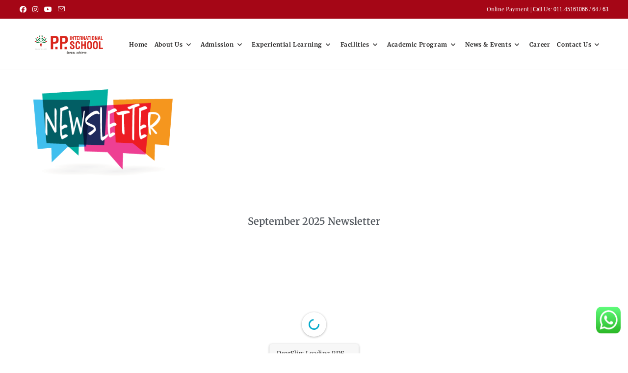

--- FILE ---
content_type: text/html; charset=UTF-8
request_url: https://www.ppi.school/news-letter/
body_size: 23041
content:
<!DOCTYPE html>
<html class="html" lang="en">
<head>
	<meta charset="UTF-8">
	<link rel="profile" href="https://gmpg.org/xfn/11">

	<meta name='robots' content='index, follow, max-image-preview:large, max-snippet:-1, max-video-preview:-1' />
	<style>img:is([sizes="auto" i], [sizes^="auto," i]) { contain-intrinsic-size: 3000px 1500px }</style>
	<meta name="viewport" content="width=device-width, initial-scale=1">
	<!-- This site is optimized with the Yoast SEO plugin v26.2 - https://yoast.com/wordpress/plugins/seo/ -->
	<title>Best School in Pitampura &amp; Delhi, PP International School</title>
	<meta name="description" content="PP International School is one of the best International School in Delhi, located at Pitampura in north Delhi. The school is affiliated to CBSE and believes in providing a stimulating, congenial and cognitive environment." />
	<link rel="canonical" href="https://www.ppi.school/news-letter/" />
	<meta property="og:locale" content="en_US" />
	<meta property="og:type" content="article" />
	<meta property="og:title" content="Best School in Pitampura &amp; Delhi, PP International School" />
	<meta property="og:description" content="PP International School is one of the best International School in Delhi, located at Pitampura in north Delhi. The school is affiliated to CBSE and believes in providing a stimulating, congenial and cognitive environment." />
	<meta property="og:url" content="https://www.ppi.school/news-letter/" />
	<meta property="og:site_name" content="PP Internatonal School" />
	<meta property="article:publisher" content="https://www.facebook.com/ppischool" />
	<meta property="article:modified_time" content="2025-10-06T07:09:57+00:00" />
	<meta property="og:image" content="https://www.ppi.school/wp-content/uploads/2022/01/ppis-school-photos-1.jpg" />
	<meta property="og:image:width" content="1675" />
	<meta property="og:image:height" content="702" />
	<meta property="og:image:type" content="image/jpeg" />
	<meta name="twitter:card" content="summary_large_image" />
	<meta name="twitter:site" content="@ppi_school" />
	<meta name="twitter:label1" content="Est. reading time" />
	<meta name="twitter:data1" content="1 minute" />
	<script type="application/ld+json" class="yoast-schema-graph">{"@context":"https://schema.org","@graph":[{"@type":"WebPage","@id":"https://www.ppi.school/news-letter/","url":"https://www.ppi.school/news-letter/","name":"Best School in Pitampura & Delhi, PP International School","isPartOf":{"@id":"https://www.ppi.school/#website"},"datePublished":"2022-01-18T05:22:38+00:00","dateModified":"2025-10-06T07:09:57+00:00","description":"PP International School is one of the best International School in Delhi, located at Pitampura in north Delhi. The school is affiliated to CBSE and believes in providing a stimulating, congenial and cognitive environment.","breadcrumb":{"@id":"https://www.ppi.school/news-letter/#breadcrumb"},"inLanguage":"en","potentialAction":[{"@type":"ReadAction","target":["https://www.ppi.school/news-letter/"]}]},{"@type":"BreadcrumbList","@id":"https://www.ppi.school/news-letter/#breadcrumb","itemListElement":[{"@type":"ListItem","position":1,"name":"Home","item":"https://www.ppi.school/"},{"@type":"ListItem","position":2,"name":"News letter"}]},{"@type":"WebSite","@id":"https://www.ppi.school/#website","url":"https://www.ppi.school/","name":"PP International School","description":"BEST SCHOOL IN PITAMPURA, BEST SCHOOL IN DELHI","publisher":{"@id":"https://www.ppi.school/#organization"},"potentialAction":[{"@type":"SearchAction","target":{"@type":"EntryPoint","urlTemplate":"https://www.ppi.school/?s={search_term_string}"},"query-input":{"@type":"PropertyValueSpecification","valueRequired":true,"valueName":"search_term_string"}}],"inLanguage":"en"},{"@type":"Organization","@id":"https://www.ppi.school/#organization","name":"PP INTERNATIONAL SCHOOL","url":"https://www.ppi.school/","logo":{"@type":"ImageObject","inLanguage":"en","@id":"https://www.ppi.school/#/schema/logo/image/","url":"https://www.ppi.school/wp-content/uploads/2022/02/logo-2.png","contentUrl":"https://www.ppi.school/wp-content/uploads/2022/02/logo-2.png","width":460,"height":130,"caption":"PP INTERNATIONAL SCHOOL"},"image":{"@id":"https://www.ppi.school/#/schema/logo/image/"},"sameAs":["https://www.facebook.com/ppischool","https://x.com/ppi_school","https://www.instagram.com/ppischool/","https://www.youtube.com/user/ppischool"]}]}</script>
	<!-- / Yoast SEO plugin. -->


<link rel='dns-prefetch' href='//fonts.googleapis.com' />
<link rel="alternate" type="application/rss+xml" title="PP Internatonal School &raquo; Feed" href="https://www.ppi.school/feed/" />
<link rel="alternate" type="application/rss+xml" title="PP Internatonal School &raquo; Comments Feed" href="https://www.ppi.school/comments/feed/" />
<script>
window._wpemojiSettings = {"baseUrl":"https:\/\/s.w.org\/images\/core\/emoji\/16.0.1\/72x72\/","ext":".png","svgUrl":"https:\/\/s.w.org\/images\/core\/emoji\/16.0.1\/svg\/","svgExt":".svg","source":{"concatemoji":"https:\/\/www.ppi.school\/wp-includes\/js\/wp-emoji-release.min.js?ver=6.8.3"}};
/*! This file is auto-generated */
!function(s,n){var o,i,e;function c(e){try{var t={supportTests:e,timestamp:(new Date).valueOf()};sessionStorage.setItem(o,JSON.stringify(t))}catch(e){}}function p(e,t,n){e.clearRect(0,0,e.canvas.width,e.canvas.height),e.fillText(t,0,0);var t=new Uint32Array(e.getImageData(0,0,e.canvas.width,e.canvas.height).data),a=(e.clearRect(0,0,e.canvas.width,e.canvas.height),e.fillText(n,0,0),new Uint32Array(e.getImageData(0,0,e.canvas.width,e.canvas.height).data));return t.every(function(e,t){return e===a[t]})}function u(e,t){e.clearRect(0,0,e.canvas.width,e.canvas.height),e.fillText(t,0,0);for(var n=e.getImageData(16,16,1,1),a=0;a<n.data.length;a++)if(0!==n.data[a])return!1;return!0}function f(e,t,n,a){switch(t){case"flag":return n(e,"\ud83c\udff3\ufe0f\u200d\u26a7\ufe0f","\ud83c\udff3\ufe0f\u200b\u26a7\ufe0f")?!1:!n(e,"\ud83c\udde8\ud83c\uddf6","\ud83c\udde8\u200b\ud83c\uddf6")&&!n(e,"\ud83c\udff4\udb40\udc67\udb40\udc62\udb40\udc65\udb40\udc6e\udb40\udc67\udb40\udc7f","\ud83c\udff4\u200b\udb40\udc67\u200b\udb40\udc62\u200b\udb40\udc65\u200b\udb40\udc6e\u200b\udb40\udc67\u200b\udb40\udc7f");case"emoji":return!a(e,"\ud83e\udedf")}return!1}function g(e,t,n,a){var r="undefined"!=typeof WorkerGlobalScope&&self instanceof WorkerGlobalScope?new OffscreenCanvas(300,150):s.createElement("canvas"),o=r.getContext("2d",{willReadFrequently:!0}),i=(o.textBaseline="top",o.font="600 32px Arial",{});return e.forEach(function(e){i[e]=t(o,e,n,a)}),i}function t(e){var t=s.createElement("script");t.src=e,t.defer=!0,s.head.appendChild(t)}"undefined"!=typeof Promise&&(o="wpEmojiSettingsSupports",i=["flag","emoji"],n.supports={everything:!0,everythingExceptFlag:!0},e=new Promise(function(e){s.addEventListener("DOMContentLoaded",e,{once:!0})}),new Promise(function(t){var n=function(){try{var e=JSON.parse(sessionStorage.getItem(o));if("object"==typeof e&&"number"==typeof e.timestamp&&(new Date).valueOf()<e.timestamp+604800&&"object"==typeof e.supportTests)return e.supportTests}catch(e){}return null}();if(!n){if("undefined"!=typeof Worker&&"undefined"!=typeof OffscreenCanvas&&"undefined"!=typeof URL&&URL.createObjectURL&&"undefined"!=typeof Blob)try{var e="postMessage("+g.toString()+"("+[JSON.stringify(i),f.toString(),p.toString(),u.toString()].join(",")+"));",a=new Blob([e],{type:"text/javascript"}),r=new Worker(URL.createObjectURL(a),{name:"wpTestEmojiSupports"});return void(r.onmessage=function(e){c(n=e.data),r.terminate(),t(n)})}catch(e){}c(n=g(i,f,p,u))}t(n)}).then(function(e){for(var t in e)n.supports[t]=e[t],n.supports.everything=n.supports.everything&&n.supports[t],"flag"!==t&&(n.supports.everythingExceptFlag=n.supports.everythingExceptFlag&&n.supports[t]);n.supports.everythingExceptFlag=n.supports.everythingExceptFlag&&!n.supports.flag,n.DOMReady=!1,n.readyCallback=function(){n.DOMReady=!0}}).then(function(){return e}).then(function(){var e;n.supports.everything||(n.readyCallback(),(e=n.source||{}).concatemoji?t(e.concatemoji):e.wpemoji&&e.twemoji&&(t(e.twemoji),t(e.wpemoji)))}))}((window,document),window._wpemojiSettings);
</script>
<link rel='stylesheet' id='formidable-css' href='https://www.ppi.school/wp-content/plugins/formidable/css/formidableforms.css?ver=1015639' media='all' />
<link rel='stylesheet' id='ht_ctc_main_css-css' href='https://www.ppi.school/wp-content/plugins/click-to-chat-for-whatsapp/new/inc/assets/css/main.css?ver=4.30' media='all' />
<link rel='stylesheet' id='sbi_styles-css' href='https://www.ppi.school/wp-content/plugins/instagram-feed/css/sbi-styles.min.css?ver=6.9.1' media='all' />
<style id='wp-emoji-styles-inline-css'>

	img.wp-smiley, img.emoji {
		display: inline !important;
		border: none !important;
		box-shadow: none !important;
		height: 1em !important;
		width: 1em !important;
		margin: 0 0.07em !important;
		vertical-align: -0.1em !important;
		background: none !important;
		padding: 0 !important;
	}
</style>
<style id='classic-theme-styles-inline-css'>
/*! This file is auto-generated */
.wp-block-button__link{color:#fff;background-color:#32373c;border-radius:9999px;box-shadow:none;text-decoration:none;padding:calc(.667em + 2px) calc(1.333em + 2px);font-size:1.125em}.wp-block-file__button{background:#32373c;color:#fff;text-decoration:none}
</style>
<link rel='stylesheet' id='wp-components-css' href='https://www.ppi.school/wp-includes/css/dist/components/style.min.css?ver=6.8.3' media='all' />
<link rel='stylesheet' id='wp-preferences-css' href='https://www.ppi.school/wp-includes/css/dist/preferences/style.min.css?ver=6.8.3' media='all' />
<link rel='stylesheet' id='wp-block-editor-css' href='https://www.ppi.school/wp-includes/css/dist/block-editor/style.min.css?ver=6.8.3' media='all' />
<link rel='stylesheet' id='popup-maker-block-library-style-css' href='https://www.ppi.school/wp-content/plugins/popup-maker/dist/packages/block-library-style.css?ver=dbea705cfafe089d65f1' media='all' />
<style id='global-styles-inline-css'>
:root{--wp--preset--aspect-ratio--square: 1;--wp--preset--aspect-ratio--4-3: 4/3;--wp--preset--aspect-ratio--3-4: 3/4;--wp--preset--aspect-ratio--3-2: 3/2;--wp--preset--aspect-ratio--2-3: 2/3;--wp--preset--aspect-ratio--16-9: 16/9;--wp--preset--aspect-ratio--9-16: 9/16;--wp--preset--color--black: #000000;--wp--preset--color--cyan-bluish-gray: #abb8c3;--wp--preset--color--white: #ffffff;--wp--preset--color--pale-pink: #f78da7;--wp--preset--color--vivid-red: #cf2e2e;--wp--preset--color--luminous-vivid-orange: #ff6900;--wp--preset--color--luminous-vivid-amber: #fcb900;--wp--preset--color--light-green-cyan: #7bdcb5;--wp--preset--color--vivid-green-cyan: #00d084;--wp--preset--color--pale-cyan-blue: #8ed1fc;--wp--preset--color--vivid-cyan-blue: #0693e3;--wp--preset--color--vivid-purple: #9b51e0;--wp--preset--gradient--vivid-cyan-blue-to-vivid-purple: linear-gradient(135deg,rgba(6,147,227,1) 0%,rgb(155,81,224) 100%);--wp--preset--gradient--light-green-cyan-to-vivid-green-cyan: linear-gradient(135deg,rgb(122,220,180) 0%,rgb(0,208,130) 100%);--wp--preset--gradient--luminous-vivid-amber-to-luminous-vivid-orange: linear-gradient(135deg,rgba(252,185,0,1) 0%,rgba(255,105,0,1) 100%);--wp--preset--gradient--luminous-vivid-orange-to-vivid-red: linear-gradient(135deg,rgba(255,105,0,1) 0%,rgb(207,46,46) 100%);--wp--preset--gradient--very-light-gray-to-cyan-bluish-gray: linear-gradient(135deg,rgb(238,238,238) 0%,rgb(169,184,195) 100%);--wp--preset--gradient--cool-to-warm-spectrum: linear-gradient(135deg,rgb(74,234,220) 0%,rgb(151,120,209) 20%,rgb(207,42,186) 40%,rgb(238,44,130) 60%,rgb(251,105,98) 80%,rgb(254,248,76) 100%);--wp--preset--gradient--blush-light-purple: linear-gradient(135deg,rgb(255,206,236) 0%,rgb(152,150,240) 100%);--wp--preset--gradient--blush-bordeaux: linear-gradient(135deg,rgb(254,205,165) 0%,rgb(254,45,45) 50%,rgb(107,0,62) 100%);--wp--preset--gradient--luminous-dusk: linear-gradient(135deg,rgb(255,203,112) 0%,rgb(199,81,192) 50%,rgb(65,88,208) 100%);--wp--preset--gradient--pale-ocean: linear-gradient(135deg,rgb(255,245,203) 0%,rgb(182,227,212) 50%,rgb(51,167,181) 100%);--wp--preset--gradient--electric-grass: linear-gradient(135deg,rgb(202,248,128) 0%,rgb(113,206,126) 100%);--wp--preset--gradient--midnight: linear-gradient(135deg,rgb(2,3,129) 0%,rgb(40,116,252) 100%);--wp--preset--font-size--small: 13px;--wp--preset--font-size--medium: 20px;--wp--preset--font-size--large: 36px;--wp--preset--font-size--x-large: 42px;--wp--preset--spacing--20: 0.44rem;--wp--preset--spacing--30: 0.67rem;--wp--preset--spacing--40: 1rem;--wp--preset--spacing--50: 1.5rem;--wp--preset--spacing--60: 2.25rem;--wp--preset--spacing--70: 3.38rem;--wp--preset--spacing--80: 5.06rem;--wp--preset--shadow--natural: 6px 6px 9px rgba(0, 0, 0, 0.2);--wp--preset--shadow--deep: 12px 12px 50px rgba(0, 0, 0, 0.4);--wp--preset--shadow--sharp: 6px 6px 0px rgba(0, 0, 0, 0.2);--wp--preset--shadow--outlined: 6px 6px 0px -3px rgba(255, 255, 255, 1), 6px 6px rgba(0, 0, 0, 1);--wp--preset--shadow--crisp: 6px 6px 0px rgba(0, 0, 0, 1);}:where(.is-layout-flex){gap: 0.5em;}:where(.is-layout-grid){gap: 0.5em;}body .is-layout-flex{display: flex;}.is-layout-flex{flex-wrap: wrap;align-items: center;}.is-layout-flex > :is(*, div){margin: 0;}body .is-layout-grid{display: grid;}.is-layout-grid > :is(*, div){margin: 0;}:where(.wp-block-columns.is-layout-flex){gap: 2em;}:where(.wp-block-columns.is-layout-grid){gap: 2em;}:where(.wp-block-post-template.is-layout-flex){gap: 1.25em;}:where(.wp-block-post-template.is-layout-grid){gap: 1.25em;}.has-black-color{color: var(--wp--preset--color--black) !important;}.has-cyan-bluish-gray-color{color: var(--wp--preset--color--cyan-bluish-gray) !important;}.has-white-color{color: var(--wp--preset--color--white) !important;}.has-pale-pink-color{color: var(--wp--preset--color--pale-pink) !important;}.has-vivid-red-color{color: var(--wp--preset--color--vivid-red) !important;}.has-luminous-vivid-orange-color{color: var(--wp--preset--color--luminous-vivid-orange) !important;}.has-luminous-vivid-amber-color{color: var(--wp--preset--color--luminous-vivid-amber) !important;}.has-light-green-cyan-color{color: var(--wp--preset--color--light-green-cyan) !important;}.has-vivid-green-cyan-color{color: var(--wp--preset--color--vivid-green-cyan) !important;}.has-pale-cyan-blue-color{color: var(--wp--preset--color--pale-cyan-blue) !important;}.has-vivid-cyan-blue-color{color: var(--wp--preset--color--vivid-cyan-blue) !important;}.has-vivid-purple-color{color: var(--wp--preset--color--vivid-purple) !important;}.has-black-background-color{background-color: var(--wp--preset--color--black) !important;}.has-cyan-bluish-gray-background-color{background-color: var(--wp--preset--color--cyan-bluish-gray) !important;}.has-white-background-color{background-color: var(--wp--preset--color--white) !important;}.has-pale-pink-background-color{background-color: var(--wp--preset--color--pale-pink) !important;}.has-vivid-red-background-color{background-color: var(--wp--preset--color--vivid-red) !important;}.has-luminous-vivid-orange-background-color{background-color: var(--wp--preset--color--luminous-vivid-orange) !important;}.has-luminous-vivid-amber-background-color{background-color: var(--wp--preset--color--luminous-vivid-amber) !important;}.has-light-green-cyan-background-color{background-color: var(--wp--preset--color--light-green-cyan) !important;}.has-vivid-green-cyan-background-color{background-color: var(--wp--preset--color--vivid-green-cyan) !important;}.has-pale-cyan-blue-background-color{background-color: var(--wp--preset--color--pale-cyan-blue) !important;}.has-vivid-cyan-blue-background-color{background-color: var(--wp--preset--color--vivid-cyan-blue) !important;}.has-vivid-purple-background-color{background-color: var(--wp--preset--color--vivid-purple) !important;}.has-black-border-color{border-color: var(--wp--preset--color--black) !important;}.has-cyan-bluish-gray-border-color{border-color: var(--wp--preset--color--cyan-bluish-gray) !important;}.has-white-border-color{border-color: var(--wp--preset--color--white) !important;}.has-pale-pink-border-color{border-color: var(--wp--preset--color--pale-pink) !important;}.has-vivid-red-border-color{border-color: var(--wp--preset--color--vivid-red) !important;}.has-luminous-vivid-orange-border-color{border-color: var(--wp--preset--color--luminous-vivid-orange) !important;}.has-luminous-vivid-amber-border-color{border-color: var(--wp--preset--color--luminous-vivid-amber) !important;}.has-light-green-cyan-border-color{border-color: var(--wp--preset--color--light-green-cyan) !important;}.has-vivid-green-cyan-border-color{border-color: var(--wp--preset--color--vivid-green-cyan) !important;}.has-pale-cyan-blue-border-color{border-color: var(--wp--preset--color--pale-cyan-blue) !important;}.has-vivid-cyan-blue-border-color{border-color: var(--wp--preset--color--vivid-cyan-blue) !important;}.has-vivid-purple-border-color{border-color: var(--wp--preset--color--vivid-purple) !important;}.has-vivid-cyan-blue-to-vivid-purple-gradient-background{background: var(--wp--preset--gradient--vivid-cyan-blue-to-vivid-purple) !important;}.has-light-green-cyan-to-vivid-green-cyan-gradient-background{background: var(--wp--preset--gradient--light-green-cyan-to-vivid-green-cyan) !important;}.has-luminous-vivid-amber-to-luminous-vivid-orange-gradient-background{background: var(--wp--preset--gradient--luminous-vivid-amber-to-luminous-vivid-orange) !important;}.has-luminous-vivid-orange-to-vivid-red-gradient-background{background: var(--wp--preset--gradient--luminous-vivid-orange-to-vivid-red) !important;}.has-very-light-gray-to-cyan-bluish-gray-gradient-background{background: var(--wp--preset--gradient--very-light-gray-to-cyan-bluish-gray) !important;}.has-cool-to-warm-spectrum-gradient-background{background: var(--wp--preset--gradient--cool-to-warm-spectrum) !important;}.has-blush-light-purple-gradient-background{background: var(--wp--preset--gradient--blush-light-purple) !important;}.has-blush-bordeaux-gradient-background{background: var(--wp--preset--gradient--blush-bordeaux) !important;}.has-luminous-dusk-gradient-background{background: var(--wp--preset--gradient--luminous-dusk) !important;}.has-pale-ocean-gradient-background{background: var(--wp--preset--gradient--pale-ocean) !important;}.has-electric-grass-gradient-background{background: var(--wp--preset--gradient--electric-grass) !important;}.has-midnight-gradient-background{background: var(--wp--preset--gradient--midnight) !important;}.has-small-font-size{font-size: var(--wp--preset--font-size--small) !important;}.has-medium-font-size{font-size: var(--wp--preset--font-size--medium) !important;}.has-large-font-size{font-size: var(--wp--preset--font-size--large) !important;}.has-x-large-font-size{font-size: var(--wp--preset--font-size--x-large) !important;}
:where(.wp-block-post-template.is-layout-flex){gap: 1.25em;}:where(.wp-block-post-template.is-layout-grid){gap: 1.25em;}
:where(.wp-block-columns.is-layout-flex){gap: 2em;}:where(.wp-block-columns.is-layout-grid){gap: 2em;}
:root :where(.wp-block-pullquote){font-size: 1.5em;line-height: 1.6;}
</style>
<link rel='stylesheet' id='dazzler_team_m-font-awesome-front-css' href='https://www.ppi.school/wp-content/plugins/dazzlersoft-teams/assets/css/font-awesome/css/font-awesome.min.css?ver=6.8.3' media='all' />
<link rel='stylesheet' id='dazzler_team_m_bootstrap-front-css' href='https://www.ppi.school/wp-content/plugins/dazzlersoft-teams/assets/css/bootstrap-front.css?ver=6.8.3' media='all' />
<link rel='stylesheet' id='dazzler_team_m_teams_css-css' href='https://www.ppi.school/wp-content/plugins/dazzlersoft-teams/assets/css/teams.css?ver=6.8.3' media='all' />
<link rel='stylesheet' id='css/e2pdf.frontend.global-css' href='https://www.ppi.school/wp-content/plugins/e2pdf/css/e2pdf.frontend.global.css?ver=1.28.13' media='all' />
<link rel='stylesheet' id='font-awesome-css' href='https://www.ppi.school/wp-content/themes/oceanwp/assets/fonts/fontawesome/css/all.min.css?ver=6.7.2' media='all' />
<link rel='stylesheet' id='simple-line-icons-css' href='https://www.ppi.school/wp-content/themes/oceanwp/assets/css/third/simple-line-icons.min.css?ver=2.4.0' media='all' />
<link rel='stylesheet' id='oceanwp-style-css' href='https://www.ppi.school/wp-content/themes/oceanwp/assets/css/style.min.css?ver=4.1.3' media='all' />
<style id='oceanwp-style-inline-css'>
body div.wpforms-container-full .wpforms-form input[type=submit]:hover,
			body div.wpforms-container-full .wpforms-form input[type=submit]:active,
			body div.wpforms-container-full .wpforms-form button[type=submit]:hover,
			body div.wpforms-container-full .wpforms-form button[type=submit]:active,
			body div.wpforms-container-full .wpforms-form .wpforms-page-button:hover,
			body div.wpforms-container-full .wpforms-form .wpforms-page-button:active,
			body .wp-core-ui div.wpforms-container-full .wpforms-form input[type=submit]:hover,
			body .wp-core-ui div.wpforms-container-full .wpforms-form input[type=submit]:active,
			body .wp-core-ui div.wpforms-container-full .wpforms-form button[type=submit]:hover,
			body .wp-core-ui div.wpforms-container-full .wpforms-form button[type=submit]:active,
			body .wp-core-ui div.wpforms-container-full .wpforms-form .wpforms-page-button:hover,
			body .wp-core-ui div.wpforms-container-full .wpforms-form .wpforms-page-button:active {
					background: linear-gradient(0deg, rgba(0, 0, 0, 0.2), rgba(0, 0, 0, 0.2)), var(--wpforms-button-background-color-alt, var(--wpforms-button-background-color)) !important;
			}
</style>
<link rel='stylesheet' id='oceanwp-google-font-merriweather-css' href='//fonts.googleapis.com/css?family=Merriweather%3A100%2C200%2C300%2C400%2C500%2C600%2C700%2C800%2C900%2C100i%2C200i%2C300i%2C400i%2C500i%2C600i%2C700i%2C800i%2C900i&#038;subset=latin&#038;display=swap&#038;ver=6.8.3' media='all' />
<link rel='stylesheet' id='dflip-style-css' href='https://www.ppi.school/wp-content/plugins/3d-flipbook-dflip-lite/assets/css/dflip.min.css?ver=2.4.20' media='all' />
<link rel='stylesheet' id='elementor-icons-css' href='https://www.ppi.school/wp-content/plugins/elementor/assets/lib/eicons/css/elementor-icons.min.css?ver=5.44.0' media='all' />
<link rel='stylesheet' id='elementor-frontend-css' href='https://www.ppi.school/wp-content/plugins/elementor/assets/css/frontend.min.css?ver=3.32.5' media='all' />
<link rel='stylesheet' id='elementor-post-5-css' href='https://www.ppi.school/wp-content/uploads/elementor/css/post-5.css?ver=1761883984' media='all' />
<link rel='stylesheet' id='sbistyles-css' href='https://www.ppi.school/wp-content/plugins/instagram-feed/css/sbi-styles.min.css?ver=6.9.1' media='all' />
<link rel='stylesheet' id='widget-heading-css' href='https://www.ppi.school/wp-content/plugins/elementor/assets/css/widget-heading.min.css?ver=3.32.5' media='all' />
<link rel='stylesheet' id='widget-divider-css' href='https://www.ppi.school/wp-content/plugins/elementor/assets/css/widget-divider.min.css?ver=3.32.5' media='all' />
<link rel='stylesheet' id='elementor-post-2234-css' href='https://www.ppi.school/wp-content/uploads/elementor/css/post-2234.css?ver=1761895402' media='all' />
<link rel='stylesheet' id='elementor-gf-local-merriweather-css' href='https://www.ppi.school/wp-content/uploads/elementor/google-fonts/css/merriweather.css?ver=1742280290' media='all' />
<link rel='stylesheet' id='elementor-gf-local-playfairdisplay-css' href='https://www.ppi.school/wp-content/uploads/elementor/google-fonts/css/playfairdisplay.css?ver=1742280291' media='all' />
<link rel='stylesheet' id='elementor-gf-local-roboto-css' href='https://www.ppi.school/wp-content/uploads/elementor/google-fonts/css/roboto.css?ver=1742280296' media='all' />
<script src="https://www.ppi.school/wp-includes/js/jquery/jquery.min.js?ver=3.7.1" id="jquery-core-js"></script>
<script src="https://www.ppi.school/wp-includes/js/jquery/jquery-migrate.min.js?ver=3.4.1" id="jquery-migrate-js"></script>
<script src="https://www.ppi.school/wp-content/plugins/e2pdf/js/e2pdf.frontend.js?ver=1.28.13" id="js/e2pdf.frontend-js"></script>
<link rel="https://api.w.org/" href="https://www.ppi.school/wp-json/" /><link rel="alternate" title="JSON" type="application/json" href="https://www.ppi.school/wp-json/wp/v2/pages/2234" /><link rel="EditURI" type="application/rsd+xml" title="RSD" href="https://www.ppi.school/xmlrpc.php?rsd" />
<meta name="generator" content="WordPress 6.8.3" />
<link rel='shortlink' href='https://www.ppi.school/?p=2234' />
<link rel="alternate" title="oEmbed (JSON)" type="application/json+oembed" href="https://www.ppi.school/wp-json/oembed/1.0/embed?url=https%3A%2F%2Fwww.ppi.school%2Fnews-letter%2F" />
<link rel="alternate" title="oEmbed (XML)" type="text/xml+oembed" href="https://www.ppi.school/wp-json/oembed/1.0/embed?url=https%3A%2F%2Fwww.ppi.school%2Fnews-letter%2F&#038;format=xml" />
<!-- HFCM by 99 Robots - Snippet # 1: AdSense -->
<!-- Global site tag (gtag.js) - Google Ads: 974526290 -->
<script async src="https://www.googletagmanager.com/gtag/js?id=AW-974526290"></script>
<script>
  window.dataLayer = window.dataLayer || [];
  function gtag(){dataLayer.push(arguments);}
  gtag('js', new Date());

  gtag('config', 'AW-974526290');
</script>

<!-- /end HFCM by 99 Robots -->
<!-- HFCM by 99 Robots - Snippet # 2: GSC -->
<meta name="google-site-verification" content="LGIyEheG4gocuwwNW5MrVyg_5Tcfjh7pFY_5P5fCPIc" />
<!-- /end HFCM by 99 Robots -->
<!-- HFCM by 99 Robots - Snippet # 4: FB Pixel -->
<meta name="facebook-domain-verification" content="4d7o23sk60llx72h5dp55ghla3tnzh" />
<!-- /end HFCM by 99 Robots -->
<!-- HFCM by 99 Robots - Snippet # 5: Google search console -->
<meta name="google-site-verification" content="dC0jYFtpFlRbFpFl56Ix0Iht6VU6aEBU1NzC9LrsyXE" />
<!-- /end HFCM by 99 Robots -->
<!-- HFCM by 99 Robots - Snippet # 7: GGOOGLE AD -->
<!-- Global site tag (gtag.js) - Google Ads: 974526290 -->
<script async src="https://www.googletagmanager.com/gtag/js?id=AW-974526290"></script>
<script>
  window.dataLayer = window.dataLayer || [];
  function gtag(){dataLayer.push(arguments);}
  gtag('js', new Date());

  gtag('config', 'AW-974526290');
</script>

<!-- /end HFCM by 99 Robots -->
<!-- HFCM by 99 Robots - Snippet # 8: EducationalOrganization -->
<script type='application/ld+json'> 
{
  "@context": "http://www.schema.org",
  "@type": "EducationalOrganization",
  "name": "PP International School",
  "url": "https://www.ppi.school/",
  "logo": "https://www.ppi.school/wp-content/uploads/2022/02/logo-2.png",
  "image": "https://www.ppi.school/wp-content/uploads/2022/01/ppis-school-photos-1.jpg",
  "description": "Best International School in Delhi, located at Pitampura. The school is affiliated to CBSE and believes in providing a stimulating, congenial",
  "address": {
    "@type": "PostalAddress",
    "streetAddress": "Metro Pillar Number 333, Lala Jagat Narayan Marg, Block LD, Dakshini Pitampura ",
    "postOfficeBoxNumber": "Saraswati Vihar",
    "addressLocality": "Delhi",
    "addressRegion": "New Delhi",
    "postalCode": "110034",
    "addressCountry": "India"
  },
  "geo": {
    "@type": "GeoCoordinates",
    "latitude": "28.69844",
    "longitude": "77.14440"
  },
  "hasMap": "https://goo.gl/maps/rJLwmAa6pDcdBpBB6",
  "openingHours": "Mo, Tu, We, Th, Fr, Sa 07:00-20:00 Su 09:00-05:00",
  "contactPoint": {
    "@type": "ContactPoint",
    "telephone": "011 4516 1066",
    "contactType": "Landline"
  }
}
 </script>
<!-- /end HFCM by 99 Robots -->
<!-- HFCM by 99 Robots - Snippet # 9: Website schema -->
<script type='application/ld+json'> 
{
  "@context": "http://www.schema.org",
  "@type": "WebSite",
  "name": "PP International School",
  "alternateName": "PP International School",
  "url": "https://www.ppi.school/"
}
 </script>
<!-- /end HFCM by 99 Robots -->
<!-- HFCM by 99 Robots - Snippet # 10: Google Analytics -->
<!-- Global site tag (gtag.js) - Google Analytics -->
<script async src="https://www.googletagmanager.com/gtag/js?id=G-X6QMH0EDL2"></script>
<script>
  window.dataLayer = window.dataLayer || [];
  function gtag(){dataLayer.push(arguments);}
  gtag('js', new Date());

  gtag('config', 'G-X6QMH0EDL2');
</script>
<!-- /end HFCM by 99 Robots -->
<!-- HFCM by 99 Robots - Snippet # 11: facebook pixel -->
<!-- Meta Pixel Code -->
<script>
!function(f,b,e,v,n,t,s)
{if(f.fbq)return;n=f.fbq=function(){n.callMethod?
n.callMethod.apply(n,arguments):n.queue.push(arguments)};
if(!f._fbq)f._fbq=n;n.push=n;n.loaded=!0;n.version='2.0';
n.queue=[];t=b.createElement(e);t.async=!0;
t.src=v;s=b.getElementsByTagName(e)[0];
s.parentNode.insertBefore(t,s)}(window, document,'script',
'https://connect.facebook.net/en_US/fbevents.js');
fbq('init', '431544981973571');
fbq('track', 'PageView');
</script>
<noscript><img height="1" width="1" style="display:none"
src="https://www.facebook.com/tr?id=431544981973571&ev=PageView&noscript=1"
/></noscript>
<!-- End Meta Pixel Code -->
<!-- /end HFCM by 99 Robots -->
<!-- HFCM by 99 Robots - Snippet # 12: Review -->
<script type='application/ld+json'>

{
 "@context": "http://www.schema.org",
 "@type": "product",
 "brand": "Best School In Pitampura, Delhi",
 "name": "PP International School In Pitampura, Delhi",
 "image": "https://www.ppi.school/wp-content/uploads/2022/01/ppis-school-photos-1.jpg",
 "description": "Best International School in Delhi, located at Pitampura. The school is affiliated to CBSE and believes in providing a stimulating, congenial.",
 "aggregateRating": {
   "@type": "aggregateRating",
   "ratingValue": "4.9",
   "reviewCount": "682"
 }

}
</script>
<!-- /end HFCM by 99 Robots -->
<!-- HFCM by 99 Robots - Snippet # 13: google tagg1212 -->
<!-- Global site tag (gtag.js) - Google Analytics -->
<script async src="https://www.googletagmanager.com/gtag/js?id=G-JLDV871YB8"></script>
<script>
  window.dataLayer = window.dataLayer || [];
  function gtag(){dataLayer.push(arguments);}
  gtag('js', new Date());

  gtag('config', 'G-JLDV871YB8');
</script>
<!-- /end HFCM by 99 Robots -->
<!-- HFCM by 99 Robots - Snippet # 14: Fb Verification -->
<meta name="facebook-domain-verification" content="9wn89abc71pr7plxovlcihmeez9sx9" />
<!-- /end HFCM by 99 Robots -->
<script>document.documentElement.className += " js";</script>
<meta name="generator" content="Elementor 3.32.5; features: additional_custom_breakpoints; settings: css_print_method-external, google_font-enabled, font_display-auto">
			<style>
				.e-con.e-parent:nth-of-type(n+4):not(.e-lazyloaded):not(.e-no-lazyload),
				.e-con.e-parent:nth-of-type(n+4):not(.e-lazyloaded):not(.e-no-lazyload) * {
					background-image: none !important;
				}
				@media screen and (max-height: 1024px) {
					.e-con.e-parent:nth-of-type(n+3):not(.e-lazyloaded):not(.e-no-lazyload),
					.e-con.e-parent:nth-of-type(n+3):not(.e-lazyloaded):not(.e-no-lazyload) * {
						background-image: none !important;
					}
				}
				@media screen and (max-height: 640px) {
					.e-con.e-parent:nth-of-type(n+2):not(.e-lazyloaded):not(.e-no-lazyload),
					.e-con.e-parent:nth-of-type(n+2):not(.e-lazyloaded):not(.e-no-lazyload) * {
						background-image: none !important;
					}
				}
			</style>
			<link rel="icon" href="https://www.ppi.school/wp-content/uploads/2022/11/cropped-compressed-brochure-1-e1669807139657-32x32.png" sizes="32x32" />
<link rel="icon" href="https://www.ppi.school/wp-content/uploads/2022/11/cropped-compressed-brochure-1-e1669807139657-192x192.png" sizes="192x192" />
<link rel="apple-touch-icon" href="https://www.ppi.school/wp-content/uploads/2022/11/cropped-compressed-brochure-1-e1669807139657-180x180.png" />
<meta name="msapplication-TileImage" content="https://www.ppi.school/wp-content/uploads/2022/11/cropped-compressed-brochure-1-e1669807139657-270x270.png" />
<!-- OceanWP CSS -->
<style type="text/css">
/* Colors */a:hover,a.light:hover,.theme-heading .text::before,.theme-heading .text::after,#top-bar-content >a:hover,#top-bar-social li.oceanwp-email a:hover,#site-navigation-wrap .dropdown-menu >li >a:hover,#site-header.medium-header #medium-searchform button:hover,.oceanwp-mobile-menu-icon a:hover,.blog-entry.post .blog-entry-header .entry-title a:hover,.blog-entry.post .blog-entry-readmore a:hover,.blog-entry.thumbnail-entry .blog-entry-category a,ul.meta li a:hover,.dropcap,.single nav.post-navigation .nav-links .title,body .related-post-title a:hover,body #wp-calendar caption,body .contact-info-widget.default i,body .contact-info-widget.big-icons i,body .custom-links-widget .oceanwp-custom-links li a:hover,body .custom-links-widget .oceanwp-custom-links li a:hover:before,body .posts-thumbnails-widget li a:hover,body .social-widget li.oceanwp-email a:hover,.comment-author .comment-meta .comment-reply-link,#respond #cancel-comment-reply-link:hover,#footer-widgets .footer-box a:hover,#footer-bottom a:hover,#footer-bottom #footer-bottom-menu a:hover,.sidr a:hover,.sidr-class-dropdown-toggle:hover,.sidr-class-menu-item-has-children.active >a,.sidr-class-menu-item-has-children.active >a >.sidr-class-dropdown-toggle,input[type=checkbox]:checked:before{color:#dd3333}.single nav.post-navigation .nav-links .title .owp-icon use,.blog-entry.post .blog-entry-readmore a:hover .owp-icon use,body .contact-info-widget.default .owp-icon use,body .contact-info-widget.big-icons .owp-icon use{stroke:#dd3333}input[type="button"],input[type="reset"],input[type="submit"],button[type="submit"],.button,#site-navigation-wrap .dropdown-menu >li.btn >a >span,.thumbnail:hover i,.thumbnail:hover .link-post-svg-icon,.post-quote-content,.omw-modal .omw-close-modal,body .contact-info-widget.big-icons li:hover i,body .contact-info-widget.big-icons li:hover .owp-icon,body div.wpforms-container-full .wpforms-form input[type=submit],body div.wpforms-container-full .wpforms-form button[type=submit],body div.wpforms-container-full .wpforms-form .wpforms-page-button,.woocommerce-cart .wp-element-button,.woocommerce-checkout .wp-element-button,.wp-block-button__link{background-color:#dd3333}.widget-title{border-color:#dd3333}blockquote{border-color:#dd3333}.wp-block-quote{border-color:#dd3333}#searchform-dropdown{border-color:#dd3333}.dropdown-menu .sub-menu{border-color:#dd3333}.blog-entry.large-entry .blog-entry-readmore a:hover{border-color:#dd3333}.oceanwp-newsletter-form-wrap input[type="email"]:focus{border-color:#dd3333}.social-widget li.oceanwp-email a:hover{border-color:#dd3333}#respond #cancel-comment-reply-link:hover{border-color:#dd3333}body .contact-info-widget.big-icons li:hover i{border-color:#dd3333}body .contact-info-widget.big-icons li:hover .owp-icon{border-color:#dd3333}#footer-widgets .oceanwp-newsletter-form-wrap input[type="email"]:focus{border-color:#dd3333}input[type="button"]:hover,input[type="reset"]:hover,input[type="submit"]:hover,button[type="submit"]:hover,input[type="button"]:focus,input[type="reset"]:focus,input[type="submit"]:focus,button[type="submit"]:focus,.button:hover,.button:focus,#site-navigation-wrap .dropdown-menu >li.btn >a:hover >span,.post-quote-author,.omw-modal .omw-close-modal:hover,body div.wpforms-container-full .wpforms-form input[type=submit]:hover,body div.wpforms-container-full .wpforms-form button[type=submit]:hover,body div.wpforms-container-full .wpforms-form .wpforms-page-button:hover,.woocommerce-cart .wp-element-button:hover,.woocommerce-checkout .wp-element-button:hover,.wp-block-button__link:hover{background-color:#000000}a:hover{color:#000000}a:hover .owp-icon use{stroke:#000000}body .theme-button,body input[type="submit"],body button[type="submit"],body button,body .button,body div.wpforms-container-full .wpforms-form input[type=submit],body div.wpforms-container-full .wpforms-form button[type=submit],body div.wpforms-container-full .wpforms-form .wpforms-page-button,.woocommerce-cart .wp-element-button,.woocommerce-checkout .wp-element-button,.wp-block-button__link{border-color:#ffffff}body .theme-button:hover,body input[type="submit"]:hover,body button[type="submit"]:hover,body button:hover,body .button:hover,body div.wpforms-container-full .wpforms-form input[type=submit]:hover,body div.wpforms-container-full .wpforms-form input[type=submit]:active,body div.wpforms-container-full .wpforms-form button[type=submit]:hover,body div.wpforms-container-full .wpforms-form button[type=submit]:active,body div.wpforms-container-full .wpforms-form .wpforms-page-button:hover,body div.wpforms-container-full .wpforms-form .wpforms-page-button:active,.woocommerce-cart .wp-element-button:hover,.woocommerce-checkout .wp-element-button:hover,.wp-block-button__link:hover{border-color:#ffffff}/* OceanWP Style Settings CSS */.theme-button,input[type="submit"],button[type="submit"],button,.button,body div.wpforms-container-full .wpforms-form input[type=submit],body div.wpforms-container-full .wpforms-form button[type=submit],body div.wpforms-container-full .wpforms-form .wpforms-page-button{border-style:solid}.theme-button,input[type="submit"],button[type="submit"],button,.button,body div.wpforms-container-full .wpforms-form input[type=submit],body div.wpforms-container-full .wpforms-form button[type=submit],body div.wpforms-container-full .wpforms-form .wpforms-page-button{border-width:1px}form input[type="text"],form input[type="password"],form input[type="email"],form input[type="url"],form input[type="date"],form input[type="month"],form input[type="time"],form input[type="datetime"],form input[type="datetime-local"],form input[type="week"],form input[type="number"],form input[type="search"],form input[type="tel"],form input[type="color"],form select,form textarea,.woocommerce .woocommerce-checkout .select2-container--default .select2-selection--single{border-style:solid}body div.wpforms-container-full .wpforms-form input[type=date],body div.wpforms-container-full .wpforms-form input[type=datetime],body div.wpforms-container-full .wpforms-form input[type=datetime-local],body div.wpforms-container-full .wpforms-form input[type=email],body div.wpforms-container-full .wpforms-form input[type=month],body div.wpforms-container-full .wpforms-form input[type=number],body div.wpforms-container-full .wpforms-form input[type=password],body div.wpforms-container-full .wpforms-form input[type=range],body div.wpforms-container-full .wpforms-form input[type=search],body div.wpforms-container-full .wpforms-form input[type=tel],body div.wpforms-container-full .wpforms-form input[type=text],body div.wpforms-container-full .wpforms-form input[type=time],body div.wpforms-container-full .wpforms-form input[type=url],body div.wpforms-container-full .wpforms-form input[type=week],body div.wpforms-container-full .wpforms-form select,body div.wpforms-container-full .wpforms-form textarea{border-style:solid}form input[type="text"],form input[type="password"],form input[type="email"],form input[type="url"],form input[type="date"],form input[type="month"],form input[type="time"],form input[type="datetime"],form input[type="datetime-local"],form input[type="week"],form input[type="number"],form input[type="search"],form input[type="tel"],form input[type="color"],form select,form textarea{border-radius:3px}body div.wpforms-container-full .wpforms-form input[type=date],body div.wpforms-container-full .wpforms-form input[type=datetime],body div.wpforms-container-full .wpforms-form input[type=datetime-local],body div.wpforms-container-full .wpforms-form input[type=email],body div.wpforms-container-full .wpforms-form input[type=month],body div.wpforms-container-full .wpforms-form input[type=number],body div.wpforms-container-full .wpforms-form input[type=password],body div.wpforms-container-full .wpforms-form input[type=range],body div.wpforms-container-full .wpforms-form input[type=search],body div.wpforms-container-full .wpforms-form input[type=tel],body div.wpforms-container-full .wpforms-form input[type=text],body div.wpforms-container-full .wpforms-form input[type=time],body div.wpforms-container-full .wpforms-form input[type=url],body div.wpforms-container-full .wpforms-form input[type=week],body div.wpforms-container-full .wpforms-form select,body div.wpforms-container-full .wpforms-form textarea{border-radius:3px}#scroll-top{background-color:#000000}#scroll-top:hover{background-color:#dd3333}/* Header */#site-logo #site-logo-inner,.oceanwp-social-menu .social-menu-inner,#site-header.full_screen-header .menu-bar-inner,.after-header-content .after-header-content-inner{height:103px}#site-navigation-wrap .dropdown-menu >li >a,#site-navigation-wrap .dropdown-menu >li >span.opl-logout-link,.oceanwp-mobile-menu-icon a,.mobile-menu-close,.after-header-content-inner >a{line-height:103px}#site-header-inner{padding:0 60px 0 70px}@media (max-width:480px){#site-header-inner{padding:0 30px 0 30px}}#site-header.has-header-media .overlay-header-media{background-color:rgba(0,0,0,0.5)}#site-logo #site-logo-inner a img,#site-header.center-header #site-navigation-wrap .middle-site-logo a img{max-width:140px}@media (max-width:480px){#site-logo #site-logo-inner a img,#site-header.center-header #site-navigation-wrap .middle-site-logo a img{max-width:160px}}#site-header #site-logo #site-logo-inner a img,#site-header.center-header #site-navigation-wrap .middle-site-logo a img{max-height:200px}@media (max-width:480px){#site-header #site-logo #site-logo-inner a img,#site-header.center-header #site-navigation-wrap .middle-site-logo a img{max-height:160px}}.effect-one #site-navigation-wrap .dropdown-menu >li >a.menu-link >span:after,.effect-three #site-navigation-wrap .dropdown-menu >li >a.menu-link >span:after,.effect-five #site-navigation-wrap .dropdown-menu >li >a.menu-link >span:before,.effect-five #site-navigation-wrap .dropdown-menu >li >a.menu-link >span:after,.effect-nine #site-navigation-wrap .dropdown-menu >li >a.menu-link >span:before,.effect-nine #site-navigation-wrap .dropdown-menu >li >a.menu-link >span:after{background-color:#dd3333}.effect-four #site-navigation-wrap .dropdown-menu >li >a.menu-link >span:before,.effect-four #site-navigation-wrap .dropdown-menu >li >a.menu-link >span:after,.effect-seven #site-navigation-wrap .dropdown-menu >li >a.menu-link:hover >span:after,.effect-seven #site-navigation-wrap .dropdown-menu >li.sfHover >a.menu-link >span:after{color:#dd3333}.effect-seven #site-navigation-wrap .dropdown-menu >li >a.menu-link:hover >span:after,.effect-seven #site-navigation-wrap .dropdown-menu >li.sfHover >a.menu-link >span:after{text-shadow:10px 0 #dd3333,-10px 0 #dd3333}#site-navigation-wrap .dropdown-menu >li >a{padding:0 7px}#site-navigation-wrap .dropdown-menu >li >a,.oceanwp-mobile-menu-icon a,#searchform-header-replace-close{color:#2e2d2d}#site-navigation-wrap .dropdown-menu >li >a .owp-icon use,.oceanwp-mobile-menu-icon a .owp-icon use,#searchform-header-replace-close .owp-icon use{stroke:#2e2d2d}#site-navigation-wrap .dropdown-menu >li >a:hover,.oceanwp-mobile-menu-icon a:hover,#searchform-header-replace-close:hover{color:#dd3333}#site-navigation-wrap .dropdown-menu >li >a:hover .owp-icon use,.oceanwp-mobile-menu-icon a:hover .owp-icon use,#searchform-header-replace-close:hover .owp-icon use{stroke:#dd3333}@media (max-width:767px){#top-bar-nav,#site-navigation-wrap,.oceanwp-social-menu,.after-header-content{display:none}.center-logo #site-logo{float:none;position:absolute;left:50%;padding:0;-webkit-transform:translateX(-50%);transform:translateX(-50%)}#site-header.center-header #site-logo,.oceanwp-mobile-menu-icon,#oceanwp-cart-sidebar-wrap{display:block}body.vertical-header-style #outer-wrap{margin:0 !important}#site-header.vertical-header{position:relative;width:100%;left:0 !important;right:0 !important}#site-header.vertical-header .has-template >#site-logo{display:block}#site-header.vertical-header #site-header-inner{display:-webkit-box;display:-webkit-flex;display:-ms-flexbox;display:flex;-webkit-align-items:center;align-items:center;padding:0;max-width:90%}#site-header.vertical-header #site-header-inner >*:not(.oceanwp-mobile-menu-icon){display:none}#site-header.vertical-header #site-header-inner >*{padding:0 !important}#site-header.vertical-header #site-header-inner #site-logo{display:block;margin:0;width:50%;text-align:left}body.rtl #site-header.vertical-header #site-header-inner #site-logo{text-align:right}#site-header.vertical-header #site-header-inner .oceanwp-mobile-menu-icon{width:50%;text-align:right}body.rtl #site-header.vertical-header #site-header-inner .oceanwp-mobile-menu-icon{text-align:left}#site-header.vertical-header .vertical-toggle,body.vertical-header-style.vh-closed #site-header.vertical-header .vertical-toggle{display:none}#site-logo.has-responsive-logo .custom-logo-link{display:none}#site-logo.has-responsive-logo .responsive-logo-link{display:block}.is-sticky #site-logo.has-sticky-logo .responsive-logo-link{display:none}.is-sticky #site-logo.has-responsive-logo .sticky-logo-link{display:block}#top-bar.has-no-content #top-bar-social.top-bar-left,#top-bar.has-no-content #top-bar-social.top-bar-right{position:inherit;left:auto;right:auto;float:none;height:auto;line-height:1.5em;margin-top:0;text-align:center}#top-bar.has-no-content #top-bar-social li{float:none;display:inline-block}.owp-cart-overlay,#side-panel-wrap a.side-panel-btn{display:none !important}}/* Topbar */#top-bar{padding:8px 40px 8px 40px}@media (max-width:480px){#top-bar{padding:0}}#top-bar-social li a{color:#ffffff}#top-bar-social li a .owp-icon use{stroke:#ffffff}#top-bar-wrap,.oceanwp-top-bar-sticky{background-color:#a50616}#top-bar-wrap,#top-bar-content strong{color:#ffffff}#top-bar-content a,#top-bar-social-alt a{color:#ffffff}#top-bar-content a:hover,#top-bar-social-alt a:hover{color:#eeee22}/* Blog CSS */.ocean-single-post-header ul.meta-item li a:hover{color:#333333}/* Typography */body{font-family:Merriweather;font-size:14px;line-height:1.8}h1,h2,h3,h4,h5,h6,.theme-heading,.widget-title,.oceanwp-widget-recent-posts-title,.comment-reply-title,.entry-title,.sidebar-box .widget-title{font-family:Merriweather;line-height:1.4}h1{font-family:Merriweather;font-size:23px;line-height:1.4}h2{font-family:Merriweather;font-size:20px;line-height:1.4}h3{font-family:Merriweather;font-size:18px;line-height:1.4}h4{font-family:Merriweather;font-size:17px;line-height:1.4}h5{font-size:14px;line-height:1.4}h6{font-size:15px;line-height:1.4}.page-header .page-header-title,.page-header.background-image-page-header .page-header-title{font-size:32px;line-height:1.4}.page-header .page-subheading{font-size:15px;line-height:1.8}.site-breadcrumbs,.site-breadcrumbs a{font-family:Merriweather;font-size:13px;line-height:1.4}#top-bar-content,#top-bar-social-alt{font-family:Bookman Old Style,serif;font-size:12px;line-height:1.8}@media screen and (max-width:480px){#top-bar-content,#top-bar-social-alt{line-height:2.1}}@media screen and (max-width:480px){#top-bar-content,#top-bar-social-alt{letter-spacing:.8px}}#site-logo a.site-logo-text{font-family:Merriweather;font-size:24px;line-height:1.8}#site-navigation-wrap .dropdown-menu >li >a,#site-header.full_screen-header .fs-dropdown-menu >li >a,#site-header.top-header #site-navigation-wrap .dropdown-menu >li >a,#site-header.center-header #site-navigation-wrap .dropdown-menu >li >a,#site-header.medium-header #site-navigation-wrap .dropdown-menu >li >a,.oceanwp-mobile-menu-icon a{font-family:Merriweather;font-size:12px;font-weight:bold;text-transform:capitalize}.dropdown-menu ul li a.menu-link,#site-header.full_screen-header .fs-dropdown-menu ul.sub-menu li a{font-family:Merriweather;font-size:12px;line-height:1.2;letter-spacing:.6px}.sidr-class-dropdown-menu li a,a.sidr-class-toggle-sidr-close,#mobile-dropdown ul li a,body #mobile-fullscreen ul li a{font-family:Merriweather;font-size:15px;line-height:1.8}.blog-entry.post .blog-entry-header .entry-title a{font-family:Merriweather;font-size:24px;line-height:1.4}.ocean-single-post-header .single-post-title{font-size:34px;line-height:1.4;letter-spacing:.6px}.ocean-single-post-header ul.meta-item li,.ocean-single-post-header ul.meta-item li a{font-size:13px;line-height:1.4;letter-spacing:.6px}.ocean-single-post-header .post-author-name,.ocean-single-post-header .post-author-name a{font-size:14px;line-height:1.4;letter-spacing:.6px}.ocean-single-post-header .post-author-description{font-size:12px;line-height:1.4;letter-spacing:.6px}.single-post .entry-title{font-family:Merriweather;line-height:1.4;letter-spacing:.6px}.single-post ul.meta li,.single-post ul.meta li a{font-size:14px;line-height:1.4;letter-spacing:.6px}.sidebar-box .widget-title,.sidebar-box.widget_block .wp-block-heading{font-family:Merriweather;font-size:13px;line-height:1;letter-spacing:1px}.sidebar-box,.footer-box{font-family:Merriweather}#footer-widgets .footer-box .widget-title{font-size:13px;line-height:1;letter-spacing:1px}#footer-bottom #copyright{font-family:Merriweather;font-size:12px;line-height:1}#footer-bottom #footer-bottom-menu{font-family:Merriweather;font-size:12px;line-height:1}.woocommerce-store-notice.demo_store{line-height:2;letter-spacing:1.5px}.demo_store .woocommerce-store-notice__dismiss-link{line-height:2;letter-spacing:1.5px}.woocommerce ul.products li.product li.title h2,.woocommerce ul.products li.product li.title a{font-size:14px;line-height:1.5}.woocommerce ul.products li.product li.category,.woocommerce ul.products li.product li.category a{font-size:12px;line-height:1}.woocommerce ul.products li.product .price{font-size:18px;line-height:1}.woocommerce ul.products li.product .button,.woocommerce ul.products li.product .product-inner .added_to_cart{font-size:12px;line-height:1.5;letter-spacing:1px}.woocommerce ul.products li.owp-woo-cond-notice span,.woocommerce ul.products li.owp-woo-cond-notice a{font-size:16px;line-height:1;letter-spacing:1px;font-weight:600;text-transform:capitalize}.woocommerce div.product .product_title{font-size:24px;line-height:1.4;letter-spacing:.6px}.woocommerce div.product p.price{font-size:36px;line-height:1}.woocommerce .owp-btn-normal .summary form button.button,.woocommerce .owp-btn-big .summary form button.button,.woocommerce .owp-btn-very-big .summary form button.button{font-size:12px;line-height:1.5;letter-spacing:1px;text-transform:uppercase}.woocommerce div.owp-woo-single-cond-notice span,.woocommerce div.owp-woo-single-cond-notice a{font-size:18px;line-height:2;letter-spacing:1.5px;font-weight:600;text-transform:capitalize}
</style></head>

<body class="wp-singular page-template page-template-elementor_header_footer page page-id-2234 wp-custom-logo wp-embed-responsive wp-theme-oceanwp oceanwp-theme sidebar-mobile has-sidebar content-right-sidebar has-topbar page-header-disabled has-breadcrumbs elementor-default elementor-template-full-width elementor-kit-5 elementor-page elementor-page-2234" itemscope="itemscope" itemtype="https://schema.org/WebPage">

	
	
	<div id="outer-wrap" class="site clr">

		<a class="skip-link screen-reader-text" href="#main">Skip to content</a>

		
		<div id="wrap" class="clr">

			

<div id="top-bar-wrap" class="clr">

	<div id="top-bar" class="clr">

		
		<div id="top-bar-inner" class="clr">

			
	<div id="top-bar-content" class="clr has-content top-bar-right">

		
		
			
				<span class="topbar-content">

					<a href="https://www.ppi.school/payment">Online Payment </a>| 
Call Us: 011-45161066 / 64 / 63 

				</span>

				
	</div><!-- #top-bar-content -->



<div id="top-bar-social" class="clr top-bar-left">

	<ul class="clr" aria-label="Social links">

		<li class="oceanwp-facebook"><a href="https://www.facebook.com/ppischool" aria-label="Facebook (opens in a new tab)" target="_blank" rel="noopener noreferrer"><i class=" fab fa-facebook" aria-hidden="true" role="img"></i></a></li><li class="oceanwp-instagram"><a href="https://www.instagram.com/ppischool/" aria-label="Instagram (opens in a new tab)" target="_blank" rel="noopener noreferrer"><i class=" fab fa-instagram" aria-hidden="true" role="img"></i></a></li><li class="oceanwp-youtube"><a href="https://www.youtube.com/channel/UCezvAkxfWerFvgo4vuKZydA/videos" aria-label="Youtube (opens in a new tab)" target="_blank" rel="noopener noreferrer"><i class=" fab fa-youtube" aria-hidden="true" role="img"></i></a></li><li class="oceanwp-email"><a href="mailto:m&#97;il&#116;&#111;in&#102;o&#64;p&#112;i&#115;&#99;h&#111;&#111;&#108;.i&#110;" aria-label="Send email (opens in your application)" target="_self"><i class=" icon-envelope" aria-hidden="true" role="img"></i></a></li>
	</ul>

</div><!-- #top-bar-social -->

		</div><!-- #top-bar-inner -->

		
	</div><!-- #top-bar -->

</div><!-- #top-bar-wrap -->


			
<header id="site-header" class="minimal-header effect-one clr" data-height="103" itemscope="itemscope" itemtype="https://schema.org/WPHeader" role="banner">

	
					
			<div id="site-header-inner" class="clr ">

				
				

<div id="site-logo" class="clr" itemscope itemtype="https://schema.org/Brand" >

	
	<div id="site-logo-inner" class="clr">

		<a href="https://www.ppi.school/" class="custom-logo-link" rel="home"><img fetchpriority="high" width="460" height="130" src="https://www.ppi.school/wp-content/uploads/2022/02/logo-2.png" class="custom-logo" alt="PP Internatonal School" decoding="async" srcset="https://www.ppi.school/wp-content/uploads/2022/02/logo-2.png 460w, https://www.ppi.school/wp-content/uploads/2022/02/logo-2-300x85.png 300w" sizes="(max-width: 460px) 100vw, 460px" /></a>
	</div><!-- #site-logo-inner -->

	
	
</div><!-- #site-logo -->

			<div id="site-navigation-wrap" class="clr">
			
			
			
			<nav id="site-navigation" class="navigation main-navigation clr" itemscope="itemscope" itemtype="https://schema.org/SiteNavigationElement" role="navigation" >

				<ul id="menu-main-menu" class="main-menu dropdown-menu sf-menu"><li id="menu-item-1566" class="menu-item menu-item-type-post_type menu-item-object-page menu-item-home menu-item-1566"><a href="https://www.ppi.school/" class="menu-link"><span class="text-wrap">Home</span></a></li><li id="menu-item-1511" class="menu-item menu-item-type-custom menu-item-object-custom menu-item-has-children dropdown menu-item-1511"><a href="#" class="menu-link"><span class="text-wrap">About Us<i class="nav-arrow fa fa-angle-down" aria-hidden="true" role="img"></i></span></a>
<ul class="sub-menu">
	<li id="menu-item-1512" class="menu-item menu-item-type-post_type menu-item-object-page menu-item-1512"><a href="https://www.ppi.school/about-us/" class="menu-link"><span class="text-wrap">About School</span></a></li>	<li id="menu-item-1518" class="menu-item menu-item-type-post_type menu-item-object-page menu-item-1518"><a href="https://www.ppi.school/vision-mission/" class="menu-link"><span class="text-wrap">Vision &#038; Mission</span></a></li>	<li id="menu-item-1515" class="menu-item menu-item-type-post_type menu-item-object-page menu-item-1515"><a href="https://www.ppi.school/principal/" class="menu-link"><span class="text-wrap">From the Principal&#8217;s Desk</span></a></li>	<li id="menu-item-1517" class="menu-item menu-item-type-post_type menu-item-object-page menu-item-1517"><a href="https://www.ppi.school/virtual-tour/" class="menu-link"><span class="text-wrap">Virtual Tour</span></a></li>	<li id="menu-item-1516" class="menu-item menu-item-type-post_type menu-item-object-page menu-item-1516"><a href="https://www.ppi.school/school-timing/" class="menu-link"><span class="text-wrap">School Timing</span></a></li>	<li id="menu-item-1668" class="menu-item menu-item-type-post_type menu-item-object-page menu-item-1668"><a href="https://www.ppi.school/staff/" class="menu-link"><span class="text-wrap">Faculty Profile</span></a></li>	<li id="menu-item-6091" class="menu-item menu-item-type-post_type menu-item-object-page menu-item-6091"><a href="https://www.ppi.school/mandatorydisclosure/" class="menu-link"><span class="text-wrap">Mandatory Disclosure</span></a></li></ul>
</li><li id="menu-item-1519" class="menu-item menu-item-type-custom menu-item-object-custom menu-item-has-children dropdown menu-item-1519"><a href="#" class="menu-link"><span class="text-wrap">Admission<i class="nav-arrow fa fa-angle-down" aria-hidden="true" role="img"></i></span></a>
<ul class="sub-menu">
	<li id="menu-item-7608" class="menu-item menu-item-type-post_type menu-item-object-page menu-item-7608"><a href="https://www.ppi.school/nursery-admission-result-for-the-academic-session-2025-26/" class="menu-link"><span class="text-wrap">Nursery Admission Result for the Academic Session 2025-26​</span></a></li>	<li id="menu-item-4942" class="menu-item menu-item-type-post_type menu-item-object-page menu-item-4942"><a href="https://www.ppi.school/admission-criteria/" class="menu-link"><span class="text-wrap">Admission Criteria</span></a></li>	<li id="menu-item-1726" class="menu-item menu-item-type-post_type menu-item-object-page menu-item-1726"><a href="https://www.ppi.school/online-registration/" class="menu-link"><span class="text-wrap">Online Registration</span></a></li>	<li id="menu-item-6400" class="menu-item menu-item-type-post_type menu-item-object-page menu-item-6400"><a href="https://www.ppi.school/ppis-brochure/" class="menu-link"><span class="text-wrap">PPIS Brochure</span></a></li></ul>
</li><li id="menu-item-4335" class="menu-item menu-item-type-custom menu-item-object-custom menu-item-has-children dropdown menu-item-4335"><a href="#" class="menu-link"><span class="text-wrap">Experiential Learning<i class="nav-arrow fa fa-angle-down" aria-hidden="true" role="img"></i></span></a>
<ul class="sub-menu">
	<li id="menu-item-8365" class="menu-item menu-item-type-custom menu-item-object-custom menu-item-has-children dropdown menu-item-8365"><a href="#" class="menu-link"><span class="text-wrap">Science Labs<i class="nav-arrow fa fa-angle-right" aria-hidden="true" role="img"></i></span></a>
	<ul class="sub-menu">
		<li id="menu-item-8369" class="menu-item menu-item-type-post_type menu-item-object-page menu-item-8369"><a href="https://www.ppi.school/physics-lab/" class="menu-link"><span class="text-wrap">Physics Lab</span></a></li>		<li id="menu-item-8368" class="menu-item menu-item-type-post_type menu-item-object-page menu-item-8368"><a href="https://www.ppi.school/chemistry-lab/" class="menu-link"><span class="text-wrap">Chemistry Lab</span></a></li>		<li id="menu-item-8367" class="menu-item menu-item-type-post_type menu-item-object-page menu-item-8367"><a href="https://www.ppi.school/biology-lab/" class="menu-link"><span class="text-wrap">Biology Lab</span></a></li>		<li id="menu-item-8366" class="menu-item menu-item-type-post_type menu-item-object-page menu-item-8366"><a href="https://www.ppi.school/composite-science-lab/" class="menu-link"><span class="text-wrap">Composite Science Lab</span></a></li>	</ul>
</li>	<li id="menu-item-1530" class="menu-item menu-item-type-post_type menu-item-object-page menu-item-1530"><a href="https://www.ppi.school/math-lab/" class="menu-link"><span class="text-wrap">Mathematics Laboratory</span></a></li>	<li id="menu-item-1529" class="menu-item menu-item-type-post_type menu-item-object-page menu-item-1529"><a href="https://www.ppi.school/library/" class="menu-link"><span class="text-wrap">Library</span></a></li>	<li id="menu-item-1534" class="menu-item menu-item-type-post_type menu-item-object-page menu-item-1534"><a href="https://www.ppi.school/sports/" class="menu-link"><span class="text-wrap">Sports</span></a></li>	<li id="menu-item-1523" class="menu-item menu-item-type-post_type menu-item-object-page menu-item-1523"><a href="https://www.ppi.school/creative-activities/" class="menu-link"><span class="text-wrap">Creative Activities</span></a></li></ul>
</li><li id="menu-item-1522" class="menu-item menu-item-type-custom menu-item-object-custom menu-item-has-children dropdown menu-item-1522"><a href="#" class="menu-link"><span class="text-wrap">Facilities<i class="nav-arrow fa fa-angle-down" aria-hidden="true" role="img"></i></span></a>
<ul class="sub-menu">
	<li id="menu-item-1531" class="menu-item menu-item-type-post_type menu-item-object-page menu-item-1531"><a href="https://www.ppi.school/nutritious-delicious-meals/" class="menu-link"><span class="text-wrap">Happy Meal</span></a></li>	<li id="menu-item-1526" class="menu-item menu-item-type-post_type menu-item-object-page menu-item-1526"><a href="https://www.ppi.school/first-aid-facility/" class="menu-link"><span class="text-wrap">Medical Facility</span></a></li>	<li id="menu-item-1527" class="menu-item menu-item-type-post_type menu-item-object-page menu-item-1527"><a href="https://www.ppi.school/for-pre-primary/" class="menu-link"><span class="text-wrap">For Pre-Primary</span></a></li>	<li id="menu-item-1528" class="menu-item menu-item-type-post_type menu-item-object-page menu-item-1528"><a href="https://www.ppi.school/google-apps-for-education/" class="menu-link"><span class="text-wrap">Google Apps for Education</span></a></li></ul>
</li><li id="menu-item-1568" class="menu-item menu-item-type-custom menu-item-object-custom menu-item-has-children dropdown menu-item-1568"><a href="#" class="menu-link"><span class="text-wrap">Academic Program<i class="nav-arrow fa fa-angle-down" aria-hidden="true" role="img"></i></span></a>
<ul class="sub-menu">
	<li id="menu-item-4386" class="menu-item menu-item-type-post_type menu-item-object-page menu-item-4386"><a href="https://www.ppi.school/our-curriculum-approach/" class="menu-link"><span class="text-wrap">Methodology</span></a></li>	<li id="menu-item-1629" class="menu-item menu-item-type-post_type menu-item-object-page menu-item-1629"><a href="https://www.ppi.school/pre-primary-program/" class="menu-link"><span class="text-wrap">Pre-Primary Program</span></a></li>	<li id="menu-item-4389" class="menu-item menu-item-type-post_type menu-item-object-page menu-item-4389"><a href="https://www.ppi.school/early-years/" class="menu-link"><span class="text-wrap">Early Years</span></a></li>	<li id="menu-item-4388" class="menu-item menu-item-type-post_type menu-item-object-page menu-item-4388"><a href="https://www.ppi.school/primary-years/" class="menu-link"><span class="text-wrap">Primary Years</span></a></li>	<li id="menu-item-1628" class="menu-item menu-item-type-post_type menu-item-object-page menu-item-1628"><a href="https://www.ppi.school/evaluation-assessment/" class="menu-link"><span class="text-wrap">Evaluation &#038; Assessment</span></a></li>	<li id="menu-item-1627" class="menu-item menu-item-type-post_type menu-item-object-page menu-item-1627"><a href="https://www.ppi.school/stream-offered/" class="menu-link"><span class="text-wrap">Streams Offered</span></a></li></ul>
</li><li id="menu-item-1570" class="menu-item menu-item-type-custom menu-item-object-custom current-menu-ancestor current-menu-parent menu-item-has-children dropdown menu-item-1570"><a href="#" class="menu-link"><span class="text-wrap">News &#038; Events<i class="nav-arrow fa fa-angle-down" aria-hidden="true" role="img"></i></span></a>
<ul class="sub-menu">
	<li id="menu-item-1865" class="menu-item menu-item-type-post_type menu-item-object-page menu-item-1865"><a href="https://www.ppi.school/press-release/" class="menu-link"><span class="text-wrap">Press Release</span></a></li>	<li id="menu-item-6764" class="menu-item menu-item-type-post_type menu-item-object-page menu-item-6764"><a href="https://www.ppi.school/glimpses-2/" class="menu-link"><span class="text-wrap">Glimpses</span></a></li>	<li id="menu-item-1868" class="menu-item menu-item-type-post_type menu-item-object-page menu-item-1868"><a href="https://www.ppi.school/holiday-list/" class="menu-link"><span class="text-wrap">Holiday List</span></a></li>	<li id="menu-item-1864" class="menu-item menu-item-type-post_type menu-item-object-page menu-item-1864"><a href="https://www.ppi.school/school-achievement/" class="menu-link"><span class="text-wrap">School Achievement</span></a></li>	<li id="menu-item-1867" class="menu-item menu-item-type-post_type menu-item-object-page menu-item-1867"><a href="https://www.ppi.school/international-interaction/" class="menu-link"><span class="text-wrap">International Interaction</span></a></li>	<li id="menu-item-2804" class="menu-item menu-item-type-post_type menu-item-object-page current-menu-item page_item page-item-2234 current_page_item menu-item-2804"><a href="https://www.ppi.school/news-letter/" class="menu-link"><span class="text-wrap">News letter</span></a></li></ul>
</li><li id="menu-item-2803" class="menu-item menu-item-type-post_type menu-item-object-page menu-item-2803"><a href="https://www.ppi.school/job-application-form/" class="menu-link"><span class="text-wrap">Career</span></a></li><li id="menu-item-2104" class="menu-item menu-item-type-custom menu-item-object-custom menu-item-has-children dropdown menu-item-2104"><a href="#" class="menu-link"><span class="text-wrap">Contact Us<i class="nav-arrow fa fa-angle-down" aria-hidden="true" role="img"></i></span></a>
<ul class="sub-menu">
	<li id="menu-item-1712" class="menu-item menu-item-type-post_type menu-item-object-page menu-item-1712"><a href="https://www.ppi.school/contact-us/" class="menu-link"><span class="text-wrap">Reach us</span></a></li>	<li id="menu-item-2103" class="menu-item menu-item-type-post_type menu-item-object-page menu-item-2103"><a href="https://www.ppi.school/faq/" class="menu-link"><span class="text-wrap">FAQ</span></a></li></ul>
</li></ul>
			</nav><!-- #site-navigation -->

			
			
					</div><!-- #site-navigation-wrap -->
			
		
	
				
	
	<div class="oceanwp-mobile-menu-icon clr mobile-right">

		
		
		
		<a href="https://www.ppi.school/#mobile-menu-toggle" class="mobile-menu"  aria-label="Mobile Menu">
							<i class="fa fa-bars" aria-hidden="true"></i>
						</a>

		
		
		
	</div><!-- #oceanwp-mobile-menu-navbar -->

	

			</div><!-- #site-header-inner -->

			
			
			
		
		
</header><!-- #site-header -->


			
			<main id="main" class="site-main clr"  role="main">

						<div data-elementor-type="wp-page" data-elementor-id="2234" class="elementor elementor-2234">
						<section class="elementor-section elementor-top-section elementor-element elementor-element-32cfd415 elementor-section-boxed elementor-section-height-default elementor-section-height-default" data-id="32cfd415" data-element_type="section" data-settings="{&quot;background_background&quot;:&quot;classic&quot;}">
							<div class="elementor-background-overlay"></div>
							<div class="elementor-container elementor-column-gap-no">
					<div class="elementor-column elementor-col-100 elementor-top-column elementor-element elementor-element-414f685f" data-id="414f685f" data-element_type="column">
			<div class="elementor-widget-wrap elementor-element-populated">
						<div class="elementor-element elementor-element-2bbf4e9c elementor-widget elementor-widget-heading" data-id="2bbf4e9c" data-element_type="widget" data-widget_type="heading.default">
				<div class="elementor-widget-container">
					<h1 class="elementor-heading-title elementor-size-default">Newsletter </h1>				</div>
				</div>
					</div>
		</div>
					</div>
		</section>
				<section class="elementor-section elementor-top-section elementor-element elementor-element-24328299 elementor-section-stretched elementor-section-boxed elementor-section-height-default elementor-section-height-default" data-id="24328299" data-element_type="section" data-settings="{&quot;stretch_section&quot;:&quot;section-stretched&quot;}">
						<div class="elementor-container elementor-column-gap-default">
					<div class="elementor-column elementor-col-100 elementor-top-column elementor-element elementor-element-4ef7090c" data-id="4ef7090c" data-element_type="column">
			<div class="elementor-widget-wrap elementor-element-populated">
						<div class="elementor-element elementor-element-6c98fa6 elementor-widget elementor-widget-heading" data-id="6c98fa6" data-element_type="widget" data-widget_type="heading.default">
				<div class="elementor-widget-container">
					<h2 class="elementor-heading-title elementor-size-default">September 2025 Newsletter</h2>				</div>
				</div>
				<div class="elementor-element elementor-element-a40b887 elementor-widget elementor-widget-shortcode" data-id="a40b887" data-element_type="widget" data-widget_type="shortcode.default">
				<div class="elementor-widget-container">
							<div class="elementor-shortcode"><div class="_df_book df-lite" id="df_8420"  _slug="september-2025-newsletter" data-title="september-2025-newsletter" wpoptions="true" thumb="https://www.ppi.school/wp-content/uploads/2025/10/September-Newsletter.jpg" thumbtype="" ></div><script class="df-shortcode-script" nowprocket type="application/javascript">window.option_df_8420 = {"webgl":"true","outline":[],"backgroundColor":"#FFFFFF","duration":"500","autoEnableOutline":"false","autoEnableThumbnail":"false","overwritePDFOutline":"false","direction":"1","pageSize":"0","pageMode":"2","soundEnable":"false","autoPlayDuration":"2000","source":"https:\/\/www.ppi.school\/wp-content\/uploads\/2025\/10\/September-Newsletter-3_compressed.pdf","wpOptions":"true"}; if(window.DFLIP && window.DFLIP.parseBooks){window.DFLIP.parseBooks();}</script></div>
						</div>
				</div>
				<div class="elementor-element elementor-element-a1f0fe8 elementor-hidden-mobile elementor-widget-divider--view-line elementor-widget elementor-widget-divider" data-id="a1f0fe8" data-element_type="widget" data-widget_type="divider.default">
				<div class="elementor-widget-container">
							<div class="elementor-divider">
			<span class="elementor-divider-separator">
						</span>
		</div>
						</div>
				</div>
				<section class="elementor-section elementor-inner-section elementor-element elementor-element-0c0ea96 elementor-section-full_width elementor-section-height-default elementor-section-height-default" data-id="0c0ea96" data-element_type="section">
						<div class="elementor-container elementor-column-gap-default">
					<div class="elementor-column elementor-col-33 elementor-inner-column elementor-element elementor-element-2d14f83" data-id="2d14f83" data-element_type="column">
			<div class="elementor-widget-wrap elementor-element-populated">
						<div class="elementor-element elementor-element-74651ab elementor-widget elementor-widget-heading" data-id="74651ab" data-element_type="widget" data-widget_type="heading.default">
				<div class="elementor-widget-container">
					<h2 class="elementor-heading-title elementor-size-default">August 2025 Newsletter​</h2>				</div>
				</div>
				<div class="elementor-element elementor-element-8dbc376 elementor-widget elementor-widget-text-editor" data-id="8dbc376" data-element_type="widget" data-widget_type="text-editor.default">
				<div class="elementor-widget-container">
									<p><div class="_df_thumb " id="df_8408"  _slug="august-2025-newsletter" data-title="august-2025-newsletter" wpoptions="true" thumb="https://www.ppi.school/wp-content/uploads/2025/09/August-Newsletter-1.jpg" thumbtype="" >August 2025 Newsletter</div><script class="df-shortcode-script" nowprocket type="application/javascript">window.option_df_8408 = {"webgl":"true","outline":[],"backgroundColor":"#FFFFFF","duration":"500","autoEnableOutline":"false","autoEnableThumbnail":"false","overwritePDFOutline":"false","direction":"1","pageSize":"0","pageMode":"2","soundEnable":"false","autoPlayDuration":"2000","source":"https:\/\/www.ppi.school\/wp-content\/uploads\/2025\/09\/August-Newsletter-4-converted.pdf","wpOptions":"true"}; if(window.DFLIP && window.DFLIP.parseBooks){window.DFLIP.parseBooks();}</script></p>								</div>
				</div>
					</div>
		</div>
				<div class="elementor-column elementor-col-33 elementor-inner-column elementor-element elementor-element-b480f6e" data-id="b480f6e" data-element_type="column">
			<div class="elementor-widget-wrap elementor-element-populated">
						<div class="elementor-element elementor-element-a90c321 elementor-widget elementor-widget-heading" data-id="a90c321" data-element_type="widget" data-widget_type="heading.default">
				<div class="elementor-widget-container">
					<h2 class="elementor-heading-title elementor-size-default">July 2025 Newsletter</h2>				</div>
				</div>
				<div class="elementor-element elementor-element-94f82d1 elementor-widget elementor-widget-text-editor" data-id="94f82d1" data-element_type="widget" data-widget_type="text-editor.default">
				<div class="elementor-widget-container">
									<p><div class="_df_thumb " id="df_8388"  _slug="july-2025-newsletter" data-title="july-2025-newsletter" wpoptions="true" thumb="https://www.ppi.school/wp-content/uploads/2025/08/Newsletter.jpg" thumbtype="" >July 2025 Newsletter</div><script class="df-shortcode-script" nowprocket type="application/javascript">window.option_df_8388 = {"webgl":"true","outline":[],"backgroundColor":"#FFFFFF","duration":"500","autoEnableOutline":"false","autoEnableThumbnail":"false","overwritePDFOutline":"false","direction":"1","pageSize":"0","pageMode":"2","soundEnable":"false","autoPlayDuration":"2000","source":"https:\/\/www.ppi.school\/wp-content\/uploads\/2025\/08\/Newsletter-1_compressed.pdf","wpOptions":"true"}; if(window.DFLIP && window.DFLIP.parseBooks){window.DFLIP.parseBooks();}</script></p>								</div>
				</div>
					</div>
		</div>
				<div class="elementor-column elementor-col-33 elementor-inner-column elementor-element elementor-element-0cc673f" data-id="0cc673f" data-element_type="column">
			<div class="elementor-widget-wrap elementor-element-populated">
						<div class="elementor-element elementor-element-75b589a elementor-widget elementor-widget-heading" data-id="75b589a" data-element_type="widget" data-widget_type="heading.default">
				<div class="elementor-widget-container">
					<h2 class="elementor-heading-title elementor-size-default">May 2025 Newsletter​</h2>				</div>
				</div>
				<div class="elementor-element elementor-element-134d64d elementor-widget elementor-widget-text-editor" data-id="134d64d" data-element_type="widget" data-widget_type="text-editor.default">
				<div class="elementor-widget-container">
									<p><div class="_df_thumb " id="df_8139"  _slug="may-2025-newsletter" data-title="may-2025-newsletter" wpoptions="true" thumb="https://www.ppi.school/wp-content/uploads/2025/06/May-Newsletter.jpg" thumbtype="" >May 2025 Newsletter</div><script class="df-shortcode-script" nowprocket type="application/javascript">window.option_df_8139 = {"webgl":"true","outline":[],"backgroundColor":"#FFFFFF","duration":"500","autoEnableOutline":"false","autoEnableThumbnail":"false","overwritePDFOutline":"false","direction":"1","pageSize":"0","pageMode":"2","soundEnable":"false","autoPlayDuration":"2000","source":"https:\/\/www.ppi.school\/wp-content\/uploads\/2025\/06\/May-Newsletter-3_compressed.pdf","wpOptions":"true"}; if(window.DFLIP && window.DFLIP.parseBooks){window.DFLIP.parseBooks();}</script></p>								</div>
				</div>
					</div>
		</div>
					</div>
		</section>
				<div class="elementor-element elementor-element-9d35dfc elementor-hidden-mobile elementor-widget-divider--view-line elementor-widget elementor-widget-divider" data-id="9d35dfc" data-element_type="widget" data-widget_type="divider.default">
				<div class="elementor-widget-container">
							<div class="elementor-divider">
			<span class="elementor-divider-separator">
						</span>
		</div>
						</div>
				</div>
				<section class="elementor-section elementor-inner-section elementor-element elementor-element-c0aa63d elementor-section-full_width elementor-section-height-default elementor-section-height-default" data-id="c0aa63d" data-element_type="section">
						<div class="elementor-container elementor-column-gap-default">
					<div class="elementor-column elementor-col-33 elementor-inner-column elementor-element elementor-element-00358f4" data-id="00358f4" data-element_type="column">
			<div class="elementor-widget-wrap elementor-element-populated">
						<div class="elementor-element elementor-element-0fa66c5 elementor-widget elementor-widget-heading" data-id="0fa66c5" data-element_type="widget" data-widget_type="heading.default">
				<div class="elementor-widget-container">
					<h2 class="elementor-heading-title elementor-size-default">April 2025 Newsletter</h2>				</div>
				</div>
				<div class="elementor-element elementor-element-e9b635c elementor-widget elementor-widget-text-editor" data-id="e9b635c" data-element_type="widget" data-widget_type="text-editor.default">
				<div class="elementor-widget-container">
									<p><div class="_df_thumb " id="df_8052"  _slug="april-2025-newsletter" data-title="april-2025-newsletter" wpoptions="true" thumb="https://www.ppi.school/wp-content/uploads/2025/05/April-2025-Newsletter.jpg" thumbtype="" >April 2025 Newsletter</div><script class="df-shortcode-script" nowprocket type="application/javascript">window.option_df_8052 = {"webgl":"true","outline":[],"backgroundColor":"#FFFFFF","duration":"500","autoEnableOutline":"false","autoEnableThumbnail":"false","overwritePDFOutline":"false","direction":"1","pageSize":"0","pageMode":"2","soundEnable":"false","autoPlayDuration":"2000","source":"https:\/\/www.ppi.school\/wp-content\/uploads\/2025\/05\/April-2025-Newsletter-1_compressed_compressed.pdf","wpOptions":"true"}; if(window.DFLIP && window.DFLIP.parseBooks){window.DFLIP.parseBooks();}</script></p>								</div>
				</div>
					</div>
		</div>
				<div class="elementor-column elementor-col-33 elementor-inner-column elementor-element elementor-element-d5ea1dc" data-id="d5ea1dc" data-element_type="column">
			<div class="elementor-widget-wrap elementor-element-populated">
						<div class="elementor-element elementor-element-575218a elementor-widget elementor-widget-heading" data-id="575218a" data-element_type="widget" data-widget_type="heading.default">
				<div class="elementor-widget-container">
					<h2 class="elementor-heading-title elementor-size-default">January - March 2025</h2>				</div>
				</div>
				<div class="elementor-element elementor-element-549e6da elementor-widget elementor-widget-text-editor" data-id="549e6da" data-element_type="widget" data-widget_type="text-editor.default">
				<div class="elementor-widget-container">
									<p><div class="_df_thumb " id="df_8024"  _slug="january-march-2025" data-title="january-march-2025-newsletter" wpoptions="true" thumb="https://www.ppi.school/wp-content/uploads/2025/04/January-Newsletter.jpg" thumbtype="" >January &#8211; March 2025 Newsletter</div><script class="df-shortcode-script" nowprocket type="application/javascript">window.option_df_8024 = {"webgl":"true","outline":[],"backgroundColor":"#FFFFFF","duration":"500","autoEnableOutline":"false","autoEnableThumbnail":"false","overwritePDFOutline":"false","direction":"1","pageSize":"0","pageMode":"2","soundEnable":"false","autoPlayDuration":"2000","source":"https:\/\/www.ppi.school\/wp-content\/uploads\/2025\/04\/January-Newsletter-2_compressed-1.pdf","wpOptions":"true"}; if(window.DFLIP && window.DFLIP.parseBooks){window.DFLIP.parseBooks();}</script></p>								</div>
				</div>
					</div>
		</div>
				<div class="elementor-column elementor-col-33 elementor-inner-column elementor-element elementor-element-873d777" data-id="873d777" data-element_type="column">
			<div class="elementor-widget-wrap elementor-element-populated">
						<div class="elementor-element elementor-element-b8d3ada elementor-widget elementor-widget-heading" data-id="b8d3ada" data-element_type="widget" data-widget_type="heading.default">
				<div class="elementor-widget-container">
					<h2 class="elementor-heading-title elementor-size-default">October &amp; December 2024 Newsletter​​</h2>				</div>
				</div>
				<div class="elementor-element elementor-element-cb46657 elementor-widget elementor-widget-text-editor" data-id="cb46657" data-element_type="widget" data-widget_type="text-editor.default">
				<div class="elementor-widget-container">
									<p><div class="_df_thumb " id="df_7619"  _slug="october-december-2024-newsletter" data-title="october-december-2024-newsletter" wpoptions="true" thumb="https://www.ppi.school/wp-content/uploads/2025/02/Blue-Yellow-Professional-Business-Complete-Newsletter.jpg" thumbtype="" >October &#038; December 2024 Newsletter​</div><script class="df-shortcode-script" nowprocket type="application/javascript">window.option_df_7619 = {"webgl":"true","outline":[],"backgroundColor":"#FFFFFF","duration":"500","autoEnableOutline":"false","autoEnableThumbnail":"false","overwritePDFOutline":"false","direction":"1","pageSize":"0","pageMode":"2","soundEnable":"false","autoPlayDuration":"2000","source":"https:\/\/www.ppi.school\/wp-content\/uploads\/2025\/02\/Newsletter-October-December.pdf","wpOptions":"true"}; if(window.DFLIP && window.DFLIP.parseBooks){window.DFLIP.parseBooks();}</script></p>								</div>
				</div>
					</div>
		</div>
					</div>
		</section>
				<div class="elementor-element elementor-element-950153f elementor-hidden-mobile elementor-widget-divider--view-line elementor-widget elementor-widget-divider" data-id="950153f" data-element_type="widget" data-widget_type="divider.default">
				<div class="elementor-widget-container">
							<div class="elementor-divider">
			<span class="elementor-divider-separator">
						</span>
		</div>
						</div>
				</div>
				<section class="elementor-section elementor-inner-section elementor-element elementor-element-45e1292 elementor-section-full_width elementor-section-height-default elementor-section-height-default" data-id="45e1292" data-element_type="section">
						<div class="elementor-container elementor-column-gap-default">
					<div class="elementor-column elementor-col-33 elementor-inner-column elementor-element elementor-element-601d61c" data-id="601d61c" data-element_type="column">
			<div class="elementor-widget-wrap elementor-element-populated">
						<div class="elementor-element elementor-element-752d673 elementor-widget elementor-widget-heading" data-id="752d673" data-element_type="widget" data-widget_type="heading.default">
				<div class="elementor-widget-container">
					<h2 class="elementor-heading-title elementor-size-default">August &amp; September 2024 Newsletter​</h2>				</div>
				</div>
				<div class="elementor-element elementor-element-7e1f0cd elementor-widget elementor-widget-text-editor" data-id="7e1f0cd" data-element_type="widget" data-widget_type="text-editor.default">
				<div class="elementor-widget-container">
									<p><div class="_df_thumb " id="df_7407"  _slug="august-september-2024-newsletter" data-title="august-september-2024-newsletter" wpoptions="true" thumb="https://www.ppi.school/wp-content/uploads/2024/10/August-September-Newsletter-2024.jpg" thumbtype="" >August &#038; September 2024 Newsletter​</div><script class="df-shortcode-script" nowprocket type="application/javascript">window.option_df_7407 = {"webgl":"true","outline":[],"backgroundColor":"#FFFFFF","duration":"500","autoEnableOutline":"false","autoEnableThumbnail":"false","overwritePDFOutline":"false","direction":"1","pageSize":"0","pageMode":"2","soundEnable":"false","autoPlayDuration":"2000","source":"https:\/\/www.ppi.school\/wp-content\/uploads\/2024\/10\/August-September-Newsletter-2024-1-converted-1.pdf","wpOptions":"true"}; if(window.DFLIP && window.DFLIP.parseBooks){window.DFLIP.parseBooks();}</script></p>								</div>
				</div>
					</div>
		</div>
				<div class="elementor-column elementor-col-33 elementor-inner-column elementor-element elementor-element-c158018" data-id="c158018" data-element_type="column">
			<div class="elementor-widget-wrap elementor-element-populated">
						<div class="elementor-element elementor-element-118a520 elementor-widget elementor-widget-heading" data-id="118a520" data-element_type="widget" data-widget_type="heading.default">
				<div class="elementor-widget-container">
					<h2 class="elementor-heading-title elementor-size-default">PPIS Newsletter SPECTRUM July 2024</h2>				</div>
				</div>
				<div class="elementor-element elementor-element-69573b7 elementor-widget elementor-widget-text-editor" data-id="69573b7" data-element_type="widget" data-widget_type="text-editor.default">
				<div class="elementor-widget-container">
									<div class="_df_thumb " id="df_7384"  _slug="ppis-newsletter-spectrum-july-2024" data-title="ppis-newsletter-spectrum-july-2024" wpoptions="true" thumb="https://www.ppi.school/wp-content/uploads/2024/08/PPIS-Newsletter-SPECTRUM-July-2024.jpg" thumbtype="" >PPIS Newsletter SPECTRUM July 2024</div><script class="df-shortcode-script" nowprocket type="application/javascript">window.option_df_7384 = {"webgl":"true","outline":[],"backgroundColor":"#FFFFFF","duration":"500","autoEnableOutline":"false","autoEnableThumbnail":"false","overwritePDFOutline":"false","direction":"1","pageSize":"0","pageMode":"2","soundEnable":"false","autoPlayDuration":"2000","source":"https:\/\/www.ppi.school\/wp-content\/uploads\/2024\/08\/PPIS-Newsletter-SPECTRUM-July-2024-10_compressed-1-compressed.pdf","wpOptions":"true"}; if(window.DFLIP && window.DFLIP.parseBooks){window.DFLIP.parseBooks();}</script>								</div>
				</div>
					</div>
		</div>
				<div class="elementor-column elementor-col-33 elementor-inner-column elementor-element elementor-element-16427a3" data-id="16427a3" data-element_type="column">
			<div class="elementor-widget-wrap elementor-element-populated">
						<div class="elementor-element elementor-element-f097928 elementor-widget elementor-widget-heading" data-id="f097928" data-element_type="widget" data-widget_type="heading.default">
				<div class="elementor-widget-container">
					<h2 class="elementor-heading-title elementor-size-default">Dec 2023 - June 2024 Newsletter​</h2>				</div>
				</div>
				<div class="elementor-element elementor-element-679ac90 elementor-widget elementor-widget-text-editor" data-id="679ac90" data-element_type="widget" data-widget_type="text-editor.default">
				<div class="elementor-widget-container">
									<div class="_df_thumb " id="df_7324"  _slug="dec-2023-july-2024" data-title="dec-2023-june-2024" wpoptions="true" thumb="https://www.ppi.school/wp-content/uploads/2024/07/Dec-2023-July-2024.jpg" thumbtype="" >Dec 2023 &#8211; June 2024</div><script class="df-shortcode-script" nowprocket type="application/javascript">window.option_df_7324 = {"webgl":"true","outline":[],"backgroundColor":"f#FFFFFF","duration":"500","autoEnableOutline":"false","autoEnableThumbnail":"false","overwritePDFOutline":"false","direction":"1","pageSize":"0","pageMode":"2","soundEnable":"false","autoPlayDuration":"2000","source":"https:\/\/www.ppi.school\/wp-content\/uploads\/2024\/07\/Dec-2023-July-2024-5-converted.pdf","wpOptions":"true"}; if(window.DFLIP && window.DFLIP.parseBooks){window.DFLIP.parseBooks();}</script>								</div>
				</div>
					</div>
		</div>
					</div>
		</section>
				<div class="elementor-element elementor-element-4561404 elementor-hidden-mobile elementor-widget-divider--view-line elementor-widget elementor-widget-divider" data-id="4561404" data-element_type="widget" data-widget_type="divider.default">
				<div class="elementor-widget-container">
							<div class="elementor-divider">
			<span class="elementor-divider-separator">
						</span>
		</div>
						</div>
				</div>
				<section class="elementor-section elementor-inner-section elementor-element elementor-element-425caad elementor-section-full_width elementor-section-height-default elementor-section-height-default" data-id="425caad" data-element_type="section">
						<div class="elementor-container elementor-column-gap-default">
					<div class="elementor-column elementor-col-33 elementor-inner-column elementor-element elementor-element-c2f74d0" data-id="c2f74d0" data-element_type="column">
			<div class="elementor-widget-wrap elementor-element-populated">
						<div class="elementor-element elementor-element-e759615 elementor-widget elementor-widget-heading" data-id="e759615" data-element_type="widget" data-widget_type="heading.default">
				<div class="elementor-widget-container">
					<h2 class="elementor-heading-title elementor-size-default">October 2023 Newsletter</h2>				</div>
				</div>
				<div class="elementor-element elementor-element-e3624f8 elementor-widget elementor-widget-text-editor" data-id="e3624f8" data-element_type="widget" data-widget_type="text-editor.default">
				<div class="elementor-widget-container">
									<div id="dflip-tab-content-lightbox" class="dflip-tab-content dflip-active"><code><div class="_df_thumb " id="df_6355"  _slug="6355" data-title="october-2023-newsletter" wpoptions="true" thumb="https://www.ppi.school/wp-content/uploads/2023/11/October-Newsletter.jpg" thumbtype="" >October 2023 Newsletter</div><script class="df-shortcode-script" nowprocket type="application/javascript">window.option_df_6355 = {"webgl":"true","outline":[],"backgroundColor":"#FFFFFF","duration":"500","autoEnableOutline":"false","autoEnableThumbnail":"false","overwritePDFOutline":"false","direction":"1","pageSize":"0","pageMode":"2","soundEnable":"false","autoPlayDuration":"2000","source":"https:\/\/www.ppi.school\/wp-content\/uploads\/2022\/12\/October-Newsletter_compressed.pdf","wpOptions":"true"}; if(window.DFLIP && window.DFLIP.parseBooks){window.DFLIP.parseBooks();}</script></code></div>								</div>
				</div>
					</div>
		</div>
				<div class="elementor-column elementor-col-33 elementor-inner-column elementor-element elementor-element-f3a6cf4" data-id="f3a6cf4" data-element_type="column">
			<div class="elementor-widget-wrap elementor-element-populated">
						<div class="elementor-element elementor-element-c908298 elementor-widget elementor-widget-heading" data-id="c908298" data-element_type="widget" data-widget_type="heading.default">
				<div class="elementor-widget-container">
					<h2 class="elementor-heading-title elementor-size-default">Half Yearly  2023 Newsletter</h2>				</div>
				</div>
				<div class="elementor-element elementor-element-9580015 elementor-widget elementor-widget-text-editor" data-id="9580015" data-element_type="widget" data-widget_type="text-editor.default">
				<div class="elementor-widget-container">
									<div class="_df_thumb " id="df_6349"  _slug="6349" data-title="half-yearly-2023-newsletter" wpoptions="true" thumb="https://www.ppi.school/wp-content/uploads/2023/11/Half-Yearly-Newsletter-2023-8.5-x-11-in.jpg" thumbtype="" >Half Yearly  2023 Newsletter</div><script class="df-shortcode-script" nowprocket type="application/javascript">window.option_df_6349 = {"webgl":"true","outline":[],"backgroundColor":"#FFFFFF","duration":"500","autoEnableOutline":"false","autoEnableThumbnail":"false","overwritePDFOutline":"false","direction":"1","pageSize":"0","pageMode":"2","soundEnable":"false","autoPlayDuration":"2000","source":"https:\/\/www.ppi.school\/wp-content\/uploads\/2023\/11\/Half-Yearly-Newsletter-2023-8.5-x-11-in-1-1.pdf","wpOptions":"true"}; if(window.DFLIP && window.DFLIP.parseBooks){window.DFLIP.parseBooks();}</script>
								</div>
				</div>
					</div>
		</div>
				<div class="elementor-column elementor-col-33 elementor-inner-column elementor-element elementor-element-152b8be" data-id="152b8be" data-element_type="column">
			<div class="elementor-widget-wrap elementor-element-populated">
						<div class="elementor-element elementor-element-3fd2123 elementor-widget elementor-widget-heading" data-id="3fd2123" data-element_type="widget" data-widget_type="heading.default">
				<div class="elementor-widget-container">
					<h2 class="elementor-heading-title elementor-size-default">February &amp; March 2023​ Newsletter</h2>				</div>
				</div>
				<div class="elementor-element elementor-element-455708d elementor-widget elementor-widget-text-editor" data-id="455708d" data-element_type="widget" data-widget_type="text-editor.default">
				<div class="elementor-widget-container">
									<div class="_df_thumb " id="df_5567"  _slug="february-march-2023" data-title="february-march-2023" wpoptions="true" thumb="https://www.ppi.school/wp-content/uploads/2023/04/March-Newsletter-1.jpg" thumbtype="" >February &#038; March 2023</div><script class="df-shortcode-script" nowprocket type="application/javascript">window.option_df_5567 = {"webgl":"true","outline":[],"backgroundColor":"#FFFFFF","duration":"500","autoEnableOutline":"false","autoEnableThumbnail":"false","overwritePDFOutline":"false","direction":"1","pageSize":"0","pageMode":"2","soundEnable":"false","autoPlayDuration":"2000","source":"https:\/\/www.ppi.school\/wp-content\/uploads\/2023\/04\/March-Newsletter-16-1.pdf","wpOptions":"true"}; if(window.DFLIP && window.DFLIP.parseBooks){window.DFLIP.parseBooks();}</script>
								</div>
				</div>
					</div>
		</div>
					</div>
		</section>
				<div class="elementor-element elementor-element-fc6ef8a elementor-hidden-mobile elementor-widget-divider--view-line elementor-widget elementor-widget-divider" data-id="fc6ef8a" data-element_type="widget" data-widget_type="divider.default">
				<div class="elementor-widget-container">
							<div class="elementor-divider">
			<span class="elementor-divider-separator">
						</span>
		</div>
						</div>
				</div>
				<section class="elementor-section elementor-inner-section elementor-element elementor-element-9758153 elementor-section-full_width elementor-section-height-default elementor-section-height-default" data-id="9758153" data-element_type="section">
						<div class="elementor-container elementor-column-gap-default">
					<div class="elementor-column elementor-col-33 elementor-inner-column elementor-element elementor-element-b6dcecc" data-id="b6dcecc" data-element_type="column">
			<div class="elementor-widget-wrap elementor-element-populated">
						<div class="elementor-element elementor-element-a2dc9e3 elementor-widget elementor-widget-heading" data-id="a2dc9e3" data-element_type="widget" data-widget_type="heading.default">
				<div class="elementor-widget-container">
					<h2 class="elementor-heading-title elementor-size-default">December 2022 &amp; January 2023 Newsletter</h2>				</div>
				</div>
				<div class="elementor-element elementor-element-88f1153 elementor-widget elementor-widget-text-editor" data-id="88f1153" data-element_type="widget" data-widget_type="text-editor.default">
				<div class="elementor-widget-container">
									<div class="_df_thumb " id="df_5520"  _slug="december-january-newsletter" data-title="december-2022-january-2023-newsletter" wpoptions="true" thumb="https://www.ppi.school/wp-content/uploads/2023/03/WhatsApp-Image-2023-03-10-at-2.36.16-PM.jpeg" thumbtype="" >December 2022 &#038; January 2023 Newsletter</div><script class="df-shortcode-script" nowprocket type="application/javascript">window.option_df_5520 = {"webgl":"true","outline":[],"backgroundColor":"#FFFFFF","duration":"500","autoEnableOutline":"false","autoEnableThumbnail":"false","overwritePDFOutline":"false","direction":"1","pageSize":"0","pageMode":"2","soundEnable":"false","autoPlayDuration":"2000","source":"https:\/\/www.ppi.school\/wp-content\/uploads\/2023\/03\/December-January-Newsletter-Final-1-1_compressed-1.pdf","wpOptions":"true"}; if(window.DFLIP && window.DFLIP.parseBooks){window.DFLIP.parseBooks();}</script>
								</div>
				</div>
					</div>
		</div>
				<div class="elementor-column elementor-col-33 elementor-inner-column elementor-element elementor-element-05c30a9" data-id="05c30a9" data-element_type="column">
			<div class="elementor-widget-wrap elementor-element-populated">
						<div class="elementor-element elementor-element-e26dca6 elementor-widget elementor-widget-heading" data-id="e26dca6" data-element_type="widget" data-widget_type="heading.default">
				<div class="elementor-widget-container">
					<h2 class="elementor-heading-title elementor-size-default">October &amp; November  2022 Newsletter</h2>				</div>
				</div>
				<div class="elementor-element elementor-element-1d3a41f elementor-widget elementor-widget-text-editor" data-id="1d3a41f" data-element_type="widget" data-widget_type="text-editor.default">
				<div class="elementor-widget-container">
									<div class="_df_thumb " id="df_5107"  _slug="october-november-2022-newsletter" data-title="october-november-2022-newsletter" wpoptions="true" thumb="https://www.ppi.school/wp-content/uploads/2022/12/Capture.png" thumbtype="" >October &#038; November 2022 Newsletter</div><script class="df-shortcode-script" nowprocket type="application/javascript">window.option_df_5107 = {"webgl":"true","outline":[],"backgroundColor":"#FFFFFF","duration":"500","autoEnableOutline":"false","autoEnableThumbnail":"false","overwritePDFOutline":"false","direction":"1","pageSize":"0","pageMode":"2","soundEnable":"false","autoPlayDuration":"2000","source":"https:\/\/www.ppi.school\/wp-content\/uploads\/2022\/12\/16p-Nov-2022_compressed.pdf","wpOptions":"true"}; if(window.DFLIP && window.DFLIP.parseBooks){window.DFLIP.parseBooks();}</script>
								</div>
				</div>
					</div>
		</div>
				<div class="elementor-column elementor-col-33 elementor-inner-column elementor-element elementor-element-5859054" data-id="5859054" data-element_type="column">
			<div class="elementor-widget-wrap elementor-element-populated">
						<div class="elementor-element elementor-element-4614020 elementor-widget elementor-widget-heading" data-id="4614020" data-element_type="widget" data-widget_type="heading.default">
				<div class="elementor-widget-container">
					<h2 class="elementor-heading-title elementor-size-default">August &amp; September  2022 Newsletter​</h2>				</div>
				</div>
				<div class="elementor-element elementor-element-4d8482a elementor-widget elementor-widget-text-editor" data-id="4d8482a" data-element_type="widget" data-widget_type="text-editor.default">
				<div class="elementor-widget-container">
									<div class="_df_thumb " id="df_4871"  _slug="4871" data-title="august-september-2022-newsletter" wpoptions="true" thumb="https://www.ppi.school/wp-content/uploads/2022/10/Web-capture_28-10-2022_12163_.jpeg" thumbtype="" >August &#038; September 2022 Newsletter</div><script class="df-shortcode-script" nowprocket type="application/javascript">window.option_df_4871 = {"webgl":"true","outline":[],"backgroundColor":"#FFFFFF","duration":"500","autoEnableOutline":"false","autoEnableThumbnail":"false","overwritePDFOutline":"false","direction":"1","pageSize":"0","pageMode":"2","soundEnable":"false","autoPlayDuration":"2000","source":"https:\/\/www.ppi.school\/wp-content\/uploads\/2022\/05\/Autumn-2022.pdf","wpOptions":"true"}; if(window.DFLIP && window.DFLIP.parseBooks){window.DFLIP.parseBooks();}</script>
								</div>
				</div>
					</div>
		</div>
					</div>
		</section>
				<section class="elementor-section elementor-inner-section elementor-element elementor-element-652cf55 elementor-section-full_width elementor-section-height-default elementor-section-height-default" data-id="652cf55" data-element_type="section">
						<div class="elementor-container elementor-column-gap-default">
					<div class="elementor-column elementor-col-33 elementor-inner-column elementor-element elementor-element-8b721de" data-id="8b721de" data-element_type="column">
			<div class="elementor-widget-wrap elementor-element-populated">
						<div class="elementor-element elementor-element-9ce94ca elementor-widget elementor-widget-heading" data-id="9ce94ca" data-element_type="widget" data-widget_type="heading.default">
				<div class="elementor-widget-container">
					<h2 class="elementor-heading-title elementor-size-default">July 2022 Newsletter</h2>				</div>
				</div>
				<div class="elementor-element elementor-element-6f701cf elementor-widget elementor-widget-text-editor" data-id="6f701cf" data-element_type="widget" data-widget_type="text-editor.default">
				<div class="elementor-widget-container">
									<p><div class="_df_thumb " id="df_4606"  _slug="july-newsletter-2022" data-title="july-newsletter-2022" wpoptions="true" thumb="https://www.ppi.school/wp-content/uploads/2022/08/WhatsApp-Image-2022-08-06-at-4.17.10-PM.jpeg" thumbtype="" >July Newsletter 2022</div><script class="df-shortcode-script" nowprocket type="application/javascript">window.option_df_4606 = {"webgl":"true","outline":[],"backgroundColor":"#FFFFFF","duration":"500","autoEnableOutline":"false","autoEnableThumbnail":"false","overwritePDFOutline":"false","direction":"1","pageSize":"0","pageMode":"2","soundEnable":"false","autoPlayDuration":"2000","source":"https:\/\/www.ppi.school\/wp-content\/uploads\/2022\/05\/July-2022.pdf","wpOptions":"true"}; if(window.DFLIP && window.DFLIP.parseBooks){window.DFLIP.parseBooks();}</script></p>								</div>
				</div>
					</div>
		</div>
				<div class="elementor-column elementor-col-33 elementor-inner-column elementor-element elementor-element-f956dc5" data-id="f956dc5" data-element_type="column">
			<div class="elementor-widget-wrap elementor-element-populated">
						<div class="elementor-element elementor-element-65d9499 elementor-widget elementor-widget-heading" data-id="65d9499" data-element_type="widget" data-widget_type="heading.default">
				<div class="elementor-widget-container">
					<h2 class="elementor-heading-title elementor-size-default">May &amp; June 2022 Newsletter</h2>				</div>
				</div>
				<div class="elementor-element elementor-element-f115b4d elementor-widget elementor-widget-text-editor" data-id="f115b4d" data-element_type="widget" data-widget_type="text-editor.default">
				<div class="elementor-widget-container">
									<div class="_df_thumb " id="df_4518"  _slug="may-june-newsletter-2022" data-title="may-june-newsletter-2022" wpoptions="true" thumb="https://www.ppi.school/wp-content/uploads/2022/07/WhatsApp-Image-2022-07-01-at-1.43.08-PM.jpeg" thumbtype="" >May &#038; June Newsletter 2022</div><script class="df-shortcode-script" nowprocket type="application/javascript">window.option_df_4518 = {"webgl":"true","outline":[],"backgroundColor":"#FFFFFF","duration":"500","autoEnableOutline":"false","autoEnableThumbnail":"false","overwritePDFOutline":"false","direction":"1","pageSize":"0","pageMode":"2","soundEnable":"false","autoPlayDuration":"2000","source":"https:\/\/www.ppi.school\/wp-content\/uploads\/2022\/03\/May-June-2022.pdf","wpOptions":"true"}; if(window.DFLIP && window.DFLIP.parseBooks){window.DFLIP.parseBooks();}</script>
								</div>
				</div>
					</div>
		</div>
				<div class="elementor-column elementor-col-33 elementor-inner-column elementor-element elementor-element-20bf962" data-id="20bf962" data-element_type="column">
			<div class="elementor-widget-wrap elementor-element-populated">
						<div class="elementor-element elementor-element-1431052 elementor-widget elementor-widget-heading" data-id="1431052" data-element_type="widget" data-widget_type="heading.default">
				<div class="elementor-widget-container">
					<h2 class="elementor-heading-title elementor-size-default">April 2022 Newsletter</h2>				</div>
				</div>
				<div class="elementor-element elementor-element-f9ee8f9 elementor-widget elementor-widget-text-editor" data-id="f9ee8f9" data-element_type="widget" data-widget_type="text-editor.default">
				<div class="elementor-widget-container">
									<div class="_df_thumb " id="df_3634"  _slug="3634" data-title="april-newsletter-2022" wpoptions="true" thumb="https://www.ppi.school/wp-content/uploads/2022/05/newsletter-april-2-1.pdf.jpg" thumbtype="" >April Newsletter 2022</div><script class="df-shortcode-script" nowprocket type="application/javascript">window.option_df_3634 = {"webgl":"true","outline":[],"backgroundColor":"#FFFFFF","duration":"500","autoEnableOutline":"false","autoEnableThumbnail":"false","overwritePDFOutline":"false","direction":"1","pageSize":"0","pageMode":"2","soundEnable":"false","autoPlayDuration":"2000","source":"https:\/\/www.ppi.school\/wp-content\/uploads\/2022\/05\/April-2022.pdf","wpOptions":"true"}; if(window.DFLIP && window.DFLIP.parseBooks){window.DFLIP.parseBooks();}</script>
								</div>
				</div>
					</div>
		</div>
					</div>
		</section>
				<section class="elementor-section elementor-inner-section elementor-element elementor-element-f7561d7 elementor-section-full_width elementor-section-height-default elementor-section-height-default" data-id="f7561d7" data-element_type="section">
						<div class="elementor-container elementor-column-gap-default">
					<div class="elementor-column elementor-col-33 elementor-inner-column elementor-element elementor-element-7461b91" data-id="7461b91" data-element_type="column">
			<div class="elementor-widget-wrap elementor-element-populated">
						<div class="elementor-element elementor-element-297768e elementor-widget elementor-widget-heading" data-id="297768e" data-element_type="widget" data-widget_type="heading.default">
				<div class="elementor-widget-container">
					<h2 class="elementor-heading-title elementor-size-default">March 2022 Newsletter</h2>				</div>
				</div>
				<div class="elementor-element elementor-element-54bd781 elementor-widget elementor-widget-text-editor" data-id="54bd781" data-element_type="widget" data-widget_type="text-editor.default">
				<div class="elementor-widget-container">
									<div class="_df_thumb " id="df_3501"  _slug="march-2022-newsletter" data-title="march-2022-newsletter" wpoptions="true" thumb="https://www.ppi.school/wp-content/uploads/2022/04/march-cover.jpg" thumbtype="" >March 2022 Newsletter</div><script class="df-shortcode-script" nowprocket type="application/javascript">window.option_df_3501 = {"webgl":"true","outline":[],"backgroundColor":"#FFFFFF","duration":"500","autoEnableOutline":"false","autoEnableThumbnail":"false","overwritePDFOutline":"false","direction":"1","pageSize":"0","pageMode":"2","soundEnable":"false","autoPlayDuration":"2000","source":"https:\/\/www.ppi.school\/wp-content\/uploads\/2022\/03\/March-2022.pdf","wpOptions":"true"}; if(window.DFLIP && window.DFLIP.parseBooks){window.DFLIP.parseBooks();}</script>								</div>
				</div>
					</div>
		</div>
				<div class="elementor-column elementor-col-33 elementor-inner-column elementor-element elementor-element-ccba94c" data-id="ccba94c" data-element_type="column">
			<div class="elementor-widget-wrap elementor-element-populated">
						<div class="elementor-element elementor-element-a790632 elementor-widget elementor-widget-heading" data-id="a790632" data-element_type="widget" data-widget_type="heading.default">
				<div class="elementor-widget-container">
					<h2 class="elementor-heading-title elementor-size-default">February 2022 Newsletter</h2>				</div>
				</div>
				<div class="elementor-element elementor-element-166e7af elementor-widget elementor-widget-text-editor" data-id="166e7af" data-element_type="widget" data-widget_type="text-editor.default">
				<div class="elementor-widget-container">
									<div class="_df_thumb " id="df_3192"  _slug="february-2022-newsletter" data-title="february-2022-newsletter" wpoptions="true" thumb="https://www.ppi.school/wp-content/uploads/2022/03/WhatsApp-Image-2022-03-25-at-5.25.06-PM.jpeg" thumbtype="" >February 2022 Newsletter</div><script class="df-shortcode-script" nowprocket type="application/javascript">window.option_df_3192 = {"webgl":"true","outline":[],"backgroundColor":"#FFFFFF","duration":"500","autoEnableOutline":"false","autoEnableThumbnail":"false","overwritePDFOutline":"false","direction":"1","pageSize":"0","pageMode":"2","soundEnable":"false","autoPlayDuration":"2000","autoPlayStart":"true","source":"https:\/\/www.ppi.school\/wp-content\/uploads\/2022\/03\/February-2022.pdf","wpOptions":"true"}; if(window.DFLIP && window.DFLIP.parseBooks){window.DFLIP.parseBooks();}</script>
								</div>
				</div>
					</div>
		</div>
				<div class="elementor-column elementor-col-33 elementor-inner-column elementor-element elementor-element-1980831" data-id="1980831" data-element_type="column">
			<div class="elementor-widget-wrap elementor-element-populated">
						<div class="elementor-element elementor-element-90c0c9a elementor-widget elementor-widget-heading" data-id="90c0c9a" data-element_type="widget" data-widget_type="heading.default">
				<div class="elementor-widget-container">
					<h2 class="elementor-heading-title elementor-size-default">January 2022 Newsletter</h2>				</div>
				</div>
				<div class="elementor-element elementor-element-d69e26b elementor-widget elementor-widget-text-editor" data-id="d69e26b" data-element_type="widget" data-widget_type="text-editor.default">
				<div class="elementor-widget-container">
									<div class="_df_thumb " id="df_3175"  _slug="3175" data-title="january-2022-newsletter" wpoptions="true" thumb="https://www.ppi.school/wp-content/uploads/2022/03/WhatsApp-Image-2022-03-25-at-5.24.17-PM.jpeg" thumbtype="" >January 2022 Newsletter</div><script class="df-shortcode-script" nowprocket type="application/javascript">window.option_df_3175 = {"webgl":"true","outline":[],"backgroundColor":"#FFFFFF","duration":"500","autoEnableOutline":"false","autoEnableThumbnail":"false","overwritePDFOutline":"false","direction":"1","pageSize":"0","pageMode":"2","soundEnable":"false","autoPlayDuration":"2000","autoPlayStart":"true","source":"https:\/\/www.ppi.school\/wp-content\/uploads\/2022\/03\/January-2022.pdf","wpOptions":"true"}; if(window.DFLIP && window.DFLIP.parseBooks){window.DFLIP.parseBooks();}</script>
								</div>
				</div>
					</div>
		</div>
					</div>
		</section>
				<section class="elementor-section elementor-inner-section elementor-element elementor-element-fa7e299 elementor-section-full_width elementor-section-height-default elementor-section-height-default" data-id="fa7e299" data-element_type="section">
						<div class="elementor-container elementor-column-gap-default">
					<div class="elementor-column elementor-col-100 elementor-inner-column elementor-element elementor-element-ed7f945" data-id="ed7f945" data-element_type="column">
			<div class="elementor-widget-wrap elementor-element-populated">
						<div class="elementor-element elementor-element-26ba09c elementor-widget elementor-widget-heading" data-id="26ba09c" data-element_type="widget" data-widget_type="heading.default">
				<div class="elementor-widget-container">
					<h2 class="elementor-heading-title elementor-size-default">December 2021 Newsletter</h2>				</div>
				</div>
				<div class="elementor-element elementor-element-db51342 elementor-widget elementor-widget-text-editor" data-id="db51342" data-element_type="widget" data-widget_type="text-editor.default">
				<div class="elementor-widget-container">
									<div class="_df_thumb " id="df_2386"  _slug="2386" data-title="december-2021-newsletter" wpoptions="true" thumb="https://www.ppi.school/wp-content/uploads/2022/03/WhatsApp-Image-2022-03-25-at-5.33.50-PM.jpeg" thumbtype="" >December 2021 Newsletter</div><script class="df-shortcode-script" nowprocket type="application/javascript">window.option_df_2386 = {"webgl":"true","outline":[],"backgroundColor":"#FFFFFF","duration":"500","autoEnableOutline":"false","autoEnableThumbnail":"false","overwritePDFOutline":"false","direction":"1","pageSize":"0","pageMode":"2","soundEnable":"false","autoPlayDuration":"2000","autoPlayStart":"true","source":"https:\/\/www.ppi.school\/wp-content\/uploads\/2022\/01\/December-2021.pdf","wpOptions":"true"}; if(window.DFLIP && window.DFLIP.parseBooks){window.DFLIP.parseBooks();}</script>
								</div>
				</div>
					</div>
		</div>
					</div>
		</section>
					</div>
		</div>
					</div>
		</section>
				</div>
		
	</main><!-- #main -->

	
	
	
		
<footer id="footer" class="site-footer" itemscope="itemscope" itemtype="https://schema.org/WPFooter" role="contentinfo">

	
	<div id="footer-inner" class="clr">

		

<div id="footer-bottom" class="clr no-footer-nav">

	
	<div id="footer-bottom-inner" class="container clr">

		
		
			<div id="copyright" class="clr" role="contentinfo">
				© 2025 PP International School. All Rights Reserved. 			</div><!-- #copyright -->

			
	</div><!-- #footer-bottom-inner -->

	
</div><!-- #footer-bottom -->


	</div><!-- #footer-inner -->

	
</footer><!-- #footer -->

	
	
</div><!-- #wrap -->


</div><!-- #outer-wrap -->



<a aria-label="Scroll to the top of the page" href="#" id="scroll-top" class="scroll-top-left"><i class=" icon-arrow-up" aria-hidden="true" role="img"></i></a>



<div id="sidr-close">
	<a href="https://www.ppi.school/#sidr-menu-close" class="toggle-sidr-close" aria-label="Close mobile menu">
		<i class="icon icon-close" aria-hidden="true"></i><span class="close-text">Close Menu</span>
	</a>
</div>

	
	

<script type="speculationrules">
{"prefetch":[{"source":"document","where":{"and":[{"href_matches":"\/*"},{"not":{"href_matches":["\/wp-*.php","\/wp-admin\/*","\/wp-content\/uploads\/*","\/wp-content\/*","\/wp-content\/plugins\/*","\/wp-content\/themes\/oceanwp\/*","\/*\\?(.+)"]}},{"not":{"selector_matches":"a[rel~=\"nofollow\"]"}},{"not":{"selector_matches":".no-prefetch, .no-prefetch a"}}]},"eagerness":"conservative"}]}
</script>
		<!-- Click to Chat - https://holithemes.com/plugins/click-to-chat/  v4.30 -->
			<style id="ht-ctc-animations">.ht_ctc_animation{animation-duration:1s;animation-fill-mode:both;animation-delay:0s;animation-iteration-count:5;}		@keyframes bounce{from,20%,53%,to{animation-timing-function:cubic-bezier(0.215,0.61,0.355,1);transform:translate3d(0,0,0)}40%,43%{animation-timing-function:cubic-bezier(0.755,0.05,0.855,0.06);transform:translate3d(0,-30px,0) scaleY(1.1)}70%{animation-timing-function:cubic-bezier(0.755,0.05,0.855,0.06);transform:translate3d(0,-15px,0) scaleY(1.05)}80%{transition-timing-function:cubic-bezier(0.215,0.61,0.355,1);transform:translate3d(0,0,0) scaleY(0.95)}90%{transform:translate3d(0,-4px,0) scaleY(1.02)}}.ht_ctc_an_bounce{animation-name:bounce;transform-origin:center bottom}
			</style>						<div class="ht-ctc ht-ctc-chat ctc-analytics ctc_wp_desktop style-2  ht_ctc_entry_animation ht_ctc_an_entry_corner " id="ht-ctc-chat"  
				style="display: none;  position: fixed; bottom: 15px; right: 15px;"   >
								<div class="ht_ctc_style ht_ctc_chat_style">
				<div  style="display: flex; justify-content: center; align-items: center;  " class="ctc-analytics ctc_s_2">
	<p class="ctc-analytics ctc_cta ctc_cta_stick ht-ctc-cta  ht-ctc-cta-hover " style="padding: 0px 16px; line-height: 1.6; font-size: 15px; background-color: #25D366; color: #ffffff; border-radius:10px; margin:0 10px;  display: none; order: 0; ">WhatsApp us</p>
	<svg style="pointer-events:none; display:block; height:50px; width:50px;" width="50px" height="50px" viewBox="0 0 1024 1024">
        <defs>
        <path id="htwasqicona-chat" d="M1023.941 765.153c0 5.606-.171 17.766-.508 27.159-.824 22.982-2.646 52.639-5.401 66.151-4.141 20.306-10.392 39.472-18.542 55.425-9.643 18.871-21.943 35.775-36.559 50.364-14.584 14.56-31.472 26.812-50.315 36.416-16.036 8.172-35.322 14.426-55.744 18.549-13.378 2.701-42.812 4.488-65.648 5.3-9.402.336-21.564.505-27.15.505l-504.226-.081c-5.607 0-17.765-.172-27.158-.509-22.983-.824-52.639-2.646-66.152-5.4-20.306-4.142-39.473-10.392-55.425-18.542-18.872-9.644-35.775-21.944-50.364-36.56-14.56-14.584-26.812-31.471-36.415-50.314-8.174-16.037-14.428-35.323-18.551-55.744-2.7-13.378-4.487-42.812-5.3-65.649-.334-9.401-.503-21.563-.503-27.148l.08-504.228c0-5.607.171-17.766.508-27.159.825-22.983 2.646-52.639 5.401-66.151 4.141-20.306 10.391-39.473 18.542-55.426C34.154 93.24 46.455 76.336 61.07 61.747c14.584-14.559 31.472-26.812 50.315-36.416 16.037-8.172 35.324-14.426 55.745-18.549 13.377-2.701 42.812-4.488 65.648-5.3 9.402-.335 21.565-.504 27.149-.504l504.227.081c5.608 0 17.766.171 27.159.508 22.983.825 52.638 2.646 66.152 5.401 20.305 4.141 39.472 10.391 55.425 18.542 18.871 9.643 35.774 21.944 50.363 36.559 14.559 14.584 26.812 31.471 36.415 50.315 8.174 16.037 14.428 35.323 18.551 55.744 2.7 13.378 4.486 42.812 5.3 65.649.335 9.402.504 21.564.504 27.15l-.082 504.226z"/>
        </defs>
        <linearGradient id="htwasqiconb-chat" gradientUnits="userSpaceOnUse" x1="512.001" y1=".978" x2="512.001" y2="1025.023">
            <stop offset="0" stop-color="#61fd7d"/>
            <stop offset="1" stop-color="#2bb826"/>
        </linearGradient>
        <use xlink:href="#htwasqicona-chat" overflow="visible" style="fill: url(#htwasqiconb-chat)" fill="url(#htwasqiconb-chat)"/>
        <g>
            <path style="fill: #FFFFFF;" fill="#FFF" d="M783.302 243.246c-69.329-69.387-161.529-107.619-259.763-107.658-202.402 0-367.133 164.668-367.214 367.072-.026 64.699 16.883 127.854 49.017 183.522l-52.096 190.229 194.665-51.047c53.636 29.244 114.022 44.656 175.482 44.682h.151c202.382 0 367.128-164.688 367.21-367.094.039-98.087-38.121-190.319-107.452-259.706zM523.544 808.047h-.125c-54.767-.021-108.483-14.729-155.344-42.529l-11.146-6.612-115.517 30.293 30.834-112.592-7.259-11.544c-30.552-48.579-46.688-104.729-46.664-162.379.066-168.229 136.985-305.096 305.339-305.096 81.521.031 158.154 31.811 215.779 89.482s89.342 134.332 89.312 215.859c-.066 168.243-136.984 305.118-305.209 305.118zm167.415-228.515c-9.177-4.591-54.286-26.782-62.697-29.843-8.41-3.062-14.526-4.592-20.645 4.592-6.115 9.182-23.699 29.843-29.053 35.964-5.352 6.122-10.704 6.888-19.879 2.296-9.176-4.591-38.74-14.277-73.786-45.526-27.275-24.319-45.691-54.359-51.043-63.543-5.352-9.183-.569-14.146 4.024-18.72 4.127-4.109 9.175-10.713 13.763-16.069 4.587-5.355 6.117-9.183 9.175-15.304 3.059-6.122 1.529-11.479-.765-16.07-2.293-4.591-20.644-49.739-28.29-68.104-7.447-17.886-15.013-15.466-20.645-15.747-5.346-.266-11.469-.322-17.585-.322s-16.057 2.295-24.467 11.478-32.113 31.374-32.113 76.521c0 45.147 32.877 88.764 37.465 94.885 4.588 6.122 64.699 98.771 156.741 138.502 21.892 9.45 38.982 15.094 52.308 19.322 21.98 6.979 41.982 5.995 57.793 3.634 17.628-2.633 54.284-22.189 61.932-43.615 7.646-21.427 7.646-39.791 5.352-43.617-2.294-3.826-8.41-6.122-17.585-10.714z"/>
        </g>
        </svg></div>
				</div>
			</div>
							<span class="ht_ctc_chat_data" data-settings="{&quot;number&quot;:&quot;919599488106&quot;,&quot;pre_filled&quot;:&quot;&quot;,&quot;dis_m&quot;:&quot;show&quot;,&quot;dis_d&quot;:&quot;show&quot;,&quot;css&quot;:&quot;display: none; cursor: pointer; z-index: 99999999;&quot;,&quot;pos_d&quot;:&quot;position: fixed; bottom: 15px; right: 15px;&quot;,&quot;pos_m&quot;:&quot;position: fixed; bottom: 15px; right: 15px;&quot;,&quot;side_d&quot;:&quot;right&quot;,&quot;side_m&quot;:&quot;right&quot;,&quot;schedule&quot;:&quot;no&quot;,&quot;se&quot;:150,&quot;ani&quot;:&quot;ht_ctc_an_bounce&quot;,&quot;url_structure_d&quot;:&quot;web&quot;,&quot;url_target_d&quot;:&quot;_blank&quot;,&quot;ga&quot;:&quot;yes&quot;,&quot;fb&quot;:&quot;yes&quot;,&quot;webhook_format&quot;:&quot;json&quot;,&quot;g_init&quot;:&quot;default&quot;,&quot;g_an_event_name&quot;:&quot;chat: {number}&quot;,&quot;pixel_event_name&quot;:&quot;Click to Chat by HoliThemes&quot;}" data-rest="f7dd9da9b0"></span>
				<!-- Instagram Feed JS -->
<script type="text/javascript">
var sbiajaxurl = "https://www.ppi.school/wp-admin/admin-ajax.php";
</script>
			<script>
				const lazyloadRunObserver = () => {
					const lazyloadBackgrounds = document.querySelectorAll( `.e-con.e-parent:not(.e-lazyloaded)` );
					const lazyloadBackgroundObserver = new IntersectionObserver( ( entries ) => {
						entries.forEach( ( entry ) => {
							if ( entry.isIntersecting ) {
								let lazyloadBackground = entry.target;
								if( lazyloadBackground ) {
									lazyloadBackground.classList.add( 'e-lazyloaded' );
								}
								lazyloadBackgroundObserver.unobserve( entry.target );
							}
						});
					}, { rootMargin: '200px 0px 200px 0px' } );
					lazyloadBackgrounds.forEach( ( lazyloadBackground ) => {
						lazyloadBackgroundObserver.observe( lazyloadBackground );
					} );
				};
				const events = [
					'DOMContentLoaded',
					'elementor/lazyload/observe',
				];
				events.forEach( ( event ) => {
					document.addEventListener( event, lazyloadRunObserver );
				} );
			</script>
			<script id="ht_ctc_app_js-js-extra">
var ht_ctc_chat_var = {"number":"919599488106","pre_filled":"","dis_m":"show","dis_d":"show","css":"display: none; cursor: pointer; z-index: 99999999;","pos_d":"position: fixed; bottom: 15px; right: 15px;","pos_m":"position: fixed; bottom: 15px; right: 15px;","side_d":"right","side_m":"right","schedule":"no","se":"150","ani":"ht_ctc_an_bounce","url_structure_d":"web","url_target_d":"_blank","ga":"yes","fb":"yes","webhook_format":"json","g_init":"default","g_an_event_name":"chat: {number}","pixel_event_name":"Click to Chat by HoliThemes"};
var ht_ctc_variables = {"g_an_event_name":"chat: {number}","pixel_event_type":"trackCustom","pixel_event_name":"Click to Chat by HoliThemes","g_an_params":["g_an_param_1","g_an_param_2","g_an_param_3"],"g_an_param_1":{"key":"number","value":"{number}"},"g_an_param_2":{"key":"title","value":"{title}"},"g_an_param_3":{"key":"url","value":"{url}"},"pixel_params":["pixel_param_1","pixel_param_2","pixel_param_3","pixel_param_4"],"pixel_param_1":{"key":"Category","value":"Click to Chat for WhatsApp"},"pixel_param_2":{"key":"ID","value":"{number}"},"pixel_param_3":{"key":"Title","value":"{title}"},"pixel_param_4":{"key":"URL","value":"{url}"}};
</script>
<script src="https://www.ppi.school/wp-content/plugins/click-to-chat-for-whatsapp/new/inc/assets/js/app.js?ver=4.30" id="ht_ctc_app_js-js" defer data-wp-strategy="defer"></script>
<script src="https://www.ppi.school/wp-includes/js/dist/dom-ready.min.js?ver=f77871ff7694fffea381" id="wp-dom-ready-js"></script>
<script id="starter-templates-zip-preview-js-extra">
var starter_templates_zip_preview = {"AstColorPaletteVarPrefix":"--ast-global-","AstEleColorPaletteVarPrefix":"--ast-global-"};
</script>
<script src="https://www.ppi.school/wp-content/plugins/astra-sites/inc/lib/onboarding/assets/dist/template-preview/main.js?ver=06758d4d807d9d22c6ea" id="starter-templates-zip-preview-js"></script>
<script src="https://www.ppi.school/wp-includes/js/imagesloaded.min.js?ver=5.0.0" id="imagesloaded-js"></script>
<script id="oceanwp-main-js-extra">
var oceanwpLocalize = {"nonce":"3e31f017ca","isRTL":"","menuSearchStyle":"disabled","mobileMenuSearchStyle":"disabled","sidrSource":"#sidr-close, #site-navigation","sidrDisplace":"1","sidrSide":"left","sidrDropdownTarget":"link","verticalHeaderTarget":"link","customScrollOffset":"0","customSelects":".woocommerce-ordering .orderby, #dropdown_product_cat, .widget_categories select, .widget_archive select, .single-product .variations_form .variations select","loadMoreLoadingText":"Loading..."};
</script>
<script src="https://www.ppi.school/wp-content/themes/oceanwp/assets/js/theme.min.js?ver=4.1.3" id="oceanwp-main-js"></script>
<script src="https://www.ppi.school/wp-content/themes/oceanwp/assets/js/vendors/sidr.js?ver=4.1.3" id="ow-sidr-js"></script>
<script src="https://www.ppi.school/wp-content/themes/oceanwp/assets/js/sidebar-mobile-menu.min.js?ver=4.1.3" id="oceanwp-sidebar-mobile-menu-js"></script>
<script src="https://www.ppi.school/wp-content/themes/oceanwp/assets/js/vendors/magnific-popup.min.js?ver=4.1.3" id="ow-magnific-popup-js"></script>
<script src="https://www.ppi.school/wp-content/themes/oceanwp/assets/js/ow-lightbox.min.js?ver=4.1.3" id="oceanwp-lightbox-js"></script>
<script src="https://www.ppi.school/wp-content/themes/oceanwp/assets/js/vendors/flickity.pkgd.min.js?ver=4.1.3" id="ow-flickity-js"></script>
<script src="https://www.ppi.school/wp-content/themes/oceanwp/assets/js/ow-slider.min.js?ver=4.1.3" id="oceanwp-slider-js"></script>
<script src="https://www.ppi.school/wp-content/themes/oceanwp/assets/js/scroll-effect.min.js?ver=4.1.3" id="oceanwp-scroll-effect-js"></script>
<script src="https://www.ppi.school/wp-content/themes/oceanwp/assets/js/scroll-top.min.js?ver=4.1.3" id="oceanwp-scroll-top-js"></script>
<script src="https://www.ppi.school/wp-content/themes/oceanwp/assets/js/select.min.js?ver=4.1.3" id="oceanwp-select-js"></script>
<script src="https://www.ppi.school/wp-content/themes/oceanwp/assets/js/ow-infinite-scroll.min.js?ver=4.1.3" id="oceanwp-infinite-scroll-js"></script>
<script src="https://www.ppi.school/wp-content/plugins/3d-flipbook-dflip-lite/assets/js/dflip.min.js?ver=2.4.20" id="dflip-script-js"></script>
<script src="https://www.ppi.school/wp-content/plugins/elementor/assets/js/webpack.runtime.min.js?ver=3.32.5" id="elementor-webpack-runtime-js"></script>
<script src="https://www.ppi.school/wp-content/plugins/elementor/assets/js/frontend-modules.min.js?ver=3.32.5" id="elementor-frontend-modules-js"></script>
<script src="https://www.ppi.school/wp-includes/js/jquery/ui/core.min.js?ver=1.13.3" id="jquery-ui-core-js"></script>
<script id="elementor-frontend-js-before">
var elementorFrontendConfig = {"environmentMode":{"edit":false,"wpPreview":false,"isScriptDebug":false},"i18n":{"shareOnFacebook":"Share on Facebook","shareOnTwitter":"Share on Twitter","pinIt":"Pin it","download":"Download","downloadImage":"Download image","fullscreen":"Fullscreen","zoom":"Zoom","share":"Share","playVideo":"Play Video","previous":"Previous","next":"Next","close":"Close","a11yCarouselPrevSlideMessage":"Previous slide","a11yCarouselNextSlideMessage":"Next slide","a11yCarouselFirstSlideMessage":"This is the first slide","a11yCarouselLastSlideMessage":"This is the last slide","a11yCarouselPaginationBulletMessage":"Go to slide"},"is_rtl":false,"breakpoints":{"xs":0,"sm":480,"md":768,"lg":1025,"xl":1440,"xxl":1600},"responsive":{"breakpoints":{"mobile":{"label":"Mobile Portrait","value":767,"default_value":767,"direction":"max","is_enabled":true},"mobile_extra":{"label":"Mobile Landscape","value":880,"default_value":880,"direction":"max","is_enabled":false},"tablet":{"label":"Tablet Portrait","value":1024,"default_value":1024,"direction":"max","is_enabled":true},"tablet_extra":{"label":"Tablet Landscape","value":1200,"default_value":1200,"direction":"max","is_enabled":false},"laptop":{"label":"Laptop","value":1366,"default_value":1366,"direction":"max","is_enabled":false},"widescreen":{"label":"Widescreen","value":2400,"default_value":2400,"direction":"min","is_enabled":false}},"hasCustomBreakpoints":false},"version":"3.32.5","is_static":false,"experimentalFeatures":{"additional_custom_breakpoints":true,"landing-pages":true,"home_screen":true,"global_classes_should_enforce_capabilities":true,"e_variables":true,"cloud-library":true,"e_opt_in_v4_page":true,"import-export-customization":true},"urls":{"assets":"https:\/\/www.ppi.school\/wp-content\/plugins\/elementor\/assets\/","ajaxurl":"https:\/\/www.ppi.school\/wp-admin\/admin-ajax.php","uploadUrl":"https:\/\/www.ppi.school\/wp-content\/uploads"},"nonces":{"floatingButtonsClickTracking":"b300b980da"},"swiperClass":"swiper","settings":{"page":[],"editorPreferences":[]},"kit":{"active_breakpoints":["viewport_mobile","viewport_tablet"],"global_image_lightbox":"yes","lightbox_enable_counter":"yes","lightbox_enable_fullscreen":"yes","lightbox_enable_zoom":"yes","lightbox_enable_share":"yes","lightbox_title_src":"title","lightbox_description_src":"description"},"post":{"id":2234,"title":"Best%20School%20in%20Pitampura%20%26%20Delhi%2C%20PP%20International%20School","excerpt":"","featuredImage":false}};
</script>
<script src="https://www.ppi.school/wp-content/plugins/elementor/assets/js/frontend.min.js?ver=3.32.5" id="elementor-frontend-js"></script>
        <script data-cfasync="false">
            window.dFlipLocation = 'https://www.ppi.school/wp-content/plugins/3d-flipbook-dflip-lite/assets/';
            window.dFlipWPGlobal = {"text":{"toggleSound":"Turn on\/off Sound","toggleThumbnails":"Toggle Thumbnails","toggleOutline":"Toggle Outline\/Bookmark","previousPage":"Previous Page","nextPage":"Next Page","toggleFullscreen":"Toggle Fullscreen","zoomIn":"Zoom In","zoomOut":"Zoom Out","toggleHelp":"Toggle Help","singlePageMode":"Single Page Mode","doublePageMode":"Double Page Mode","downloadPDFFile":"Download PDF File","gotoFirstPage":"Goto First Page","gotoLastPage":"Goto Last Page","share":"Share","mailSubject":"I wanted you to see this FlipBook","mailBody":"Check out this site {{url}}","loading":"DearFlip: Loading "},"viewerType":"flipbook","moreControls":"download,pageMode,startPage,endPage,sound","hideControls":"","scrollWheel":"false","backgroundColor":"#777","backgroundImage":"","height":"auto","paddingLeft":"20","paddingRight":"20","controlsPosition":"bottom","duration":800,"soundEnable":"true","enableDownload":"true","showSearchControl":"false","showPrintControl":"false","enableAnnotation":false,"enableAnalytics":"false","webgl":"true","hard":"none","maxTextureSize":"1600","rangeChunkSize":"524288","zoomRatio":1.5,"stiffness":3,"pageMode":"0","singlePageMode":"0","pageSize":"0","autoPlay":"false","autoPlayDuration":5000,"autoPlayStart":"false","linkTarget":"2","sharePrefix":"flipbook-"};
        </script>
      </body>
</html>


--- FILE ---
content_type: text/css; charset=utf-8
request_url: https://www.ppi.school/wp-content/uploads/elementor/css/post-5.css?ver=1761883984
body_size: 280
content:
.elementor-kit-5{--e-global-color-primary:#6EC1E4;--e-global-color-secondary:#54595F;--e-global-color-text:#7A7A7A;--e-global-color-accent:#61CE70;--e-global-color-150bb01:#8A0000;--e-global-color-bbf41fc:#DD3333;--e-global-color-aed0fca:#FFFFFF;--e-global-color-4c64b6a:#0F0D0DD4;--e-global-typography-primary-font-family:"Merriweather";--e-global-typography-primary-font-weight:600;--e-global-typography-secondary-font-family:"Merriweather";--e-global-typography-secondary-font-weight:400;--e-global-typography-text-font-family:"Merriweather";--e-global-typography-text-font-weight:400;--e-global-typography-accent-font-family:"Merriweather";--e-global-typography-accent-font-weight:500;--e-global-typography-5b6f706-font-family:"Merriweather";font-family:"Merriweather", Sans-serif;}.elementor-kit-5 a{font-family:"Playfair Display", Sans-serif;}.elementor-kit-5 h1{font-family:"Merriweather", Sans-serif;}.elementor-kit-5 h2{font-family:"Merriweather", Sans-serif;}.elementor-kit-5 h3{font-family:"Merriweather", Sans-serif;}.elementor-kit-5 h4{font-family:"Merriweather", Sans-serif;}.elementor-kit-5 h5{font-family:"Merriweather", Sans-serif;}.elementor-kit-5 h6{font-family:"Merriweather", Sans-serif;}.elementor-kit-5 button,.elementor-kit-5 input[type="button"],.elementor-kit-5 input[type="submit"],.elementor-kit-5 .elementor-button{font-family:"Merriweather", Sans-serif;}.elementor-kit-5 label{font-family:"Merriweather", Sans-serif;}.elementor-kit-5 input:not([type="button"]):not([type="submit"]),.elementor-kit-5 textarea,.elementor-kit-5 .elementor-field-textual{font-family:"Merriweather", Sans-serif;}.elementor-section.elementor-section-boxed > .elementor-container{max-width:1140px;}.e-con{--container-max-width:1140px;}.elementor-widget:not(:last-child){margin-block-end:20px;}.elementor-element{--widgets-spacing:20px 20px;--widgets-spacing-row:20px;--widgets-spacing-column:20px;}{}h1.entry-title{display:var(--page-title-display);}@media(max-width:1024px){.elementor-section.elementor-section-boxed > .elementor-container{max-width:1024px;}.e-con{--container-max-width:1024px;}}@media(max-width:767px){.elementor-section.elementor-section-boxed > .elementor-container{max-width:767px;}.e-con{--container-max-width:767px;}}

--- FILE ---
content_type: text/css; charset=utf-8
request_url: https://www.ppi.school/wp-content/uploads/elementor/css/post-2234.css?ver=1761895402
body_size: 1113
content:
.elementor-2234 .elementor-element.elementor-element-32cfd415:not(.elementor-motion-effects-element-type-background), .elementor-2234 .elementor-element.elementor-element-32cfd415 > .elementor-motion-effects-container > .elementor-motion-effects-layer{background-image:url("https://www.ppi.school/wp-content/uploads/2022/01/newsletter.png");background-position:top left;background-repeat:no-repeat;background-size:contain;}.elementor-2234 .elementor-element.elementor-element-32cfd415 > .elementor-background-overlay{background-color:transparent;background-image:linear-gradient(0deg, #57134F 0%, #F229298A 100%);opacity:0.5;transition:background 0.3s, border-radius 0.3s, opacity 0.3s;}.elementor-2234 .elementor-element.elementor-element-32cfd415{transition:background 0.3s, border 0.3s, border-radius 0.3s, box-shadow 0.3s;margin-top:20px;margin-bottom:0px;padding:80px 40px 80px 40px;}.elementor-widget-heading .elementor-heading-title{font-family:var( --e-global-typography-primary-font-family ), Sans-serif;font-weight:var( --e-global-typography-primary-font-weight );color:var( --e-global-color-primary );}.elementor-2234 .elementor-element.elementor-element-2bbf4e9c{text-align:center;}.elementor-2234 .elementor-element.elementor-element-2bbf4e9c .elementor-heading-title{font-family:"Roboto", Sans-serif;font-size:48px;font-weight:600;color:#FFFFFF;}.elementor-2234 .elementor-element.elementor-element-24328299 > .elementor-container{max-width:1350px;}.elementor-2234 .elementor-element.elementor-element-24328299{padding:60px 0px 60px 0px;}.elementor-2234 .elementor-element.elementor-element-6c98fa6{text-align:center;}.elementor-2234 .elementor-element.elementor-element-6c98fa6 .elementor-heading-title{color:var( --e-global-color-secondary );}.elementor-widget-divider{--divider-color:var( --e-global-color-secondary );}.elementor-widget-divider .elementor-divider__text{color:var( --e-global-color-secondary );font-family:var( --e-global-typography-secondary-font-family ), Sans-serif;font-weight:var( --e-global-typography-secondary-font-weight );}.elementor-widget-divider.elementor-view-stacked .elementor-icon{background-color:var( --e-global-color-secondary );}.elementor-widget-divider.elementor-view-framed .elementor-icon, .elementor-widget-divider.elementor-view-default .elementor-icon{color:var( --e-global-color-secondary );border-color:var( --e-global-color-secondary );}.elementor-widget-divider.elementor-view-framed .elementor-icon, .elementor-widget-divider.elementor-view-default .elementor-icon svg{fill:var( --e-global-color-secondary );}.elementor-2234 .elementor-element.elementor-element-a1f0fe8{--divider-border-style:solid;--divider-color:#000;--divider-border-width:1px;}.elementor-2234 .elementor-element.elementor-element-a1f0fe8 .elementor-divider-separator{width:100%;}.elementor-2234 .elementor-element.elementor-element-a1f0fe8 .elementor-divider{padding-block-start:15px;padding-block-end:15px;}.elementor-2234 .elementor-element.elementor-element-74651ab{text-align:center;}.elementor-2234 .elementor-element.elementor-element-74651ab .elementor-heading-title{color:var( --e-global-color-secondary );}.elementor-widget-text-editor{font-family:var( --e-global-typography-text-font-family ), Sans-serif;font-weight:var( --e-global-typography-text-font-weight );color:var( --e-global-color-text );}.elementor-widget-text-editor.elementor-drop-cap-view-stacked .elementor-drop-cap{background-color:var( --e-global-color-primary );}.elementor-widget-text-editor.elementor-drop-cap-view-framed .elementor-drop-cap, .elementor-widget-text-editor.elementor-drop-cap-view-default .elementor-drop-cap{color:var( --e-global-color-primary );border-color:var( --e-global-color-primary );}.elementor-2234 .elementor-element.elementor-element-8dbc376{text-align:center;}.elementor-2234 .elementor-element.elementor-element-a90c321{text-align:center;}.elementor-2234 .elementor-element.elementor-element-a90c321 .elementor-heading-title{color:var( --e-global-color-secondary );}.elementor-2234 .elementor-element.elementor-element-94f82d1{text-align:center;}.elementor-2234 .elementor-element.elementor-element-75b589a{text-align:center;}.elementor-2234 .elementor-element.elementor-element-75b589a .elementor-heading-title{color:var( --e-global-color-secondary );}.elementor-2234 .elementor-element.elementor-element-134d64d{text-align:center;}.elementor-2234 .elementor-element.elementor-element-9d35dfc{--divider-border-style:solid;--divider-color:#000;--divider-border-width:1px;}.elementor-2234 .elementor-element.elementor-element-9d35dfc .elementor-divider-separator{width:100%;}.elementor-2234 .elementor-element.elementor-element-9d35dfc .elementor-divider{padding-block-start:15px;padding-block-end:15px;}.elementor-2234 .elementor-element.elementor-element-0fa66c5{text-align:center;}.elementor-2234 .elementor-element.elementor-element-0fa66c5 .elementor-heading-title{color:var( --e-global-color-secondary );}.elementor-2234 .elementor-element.elementor-element-e9b635c{text-align:center;}.elementor-2234 .elementor-element.elementor-element-575218a{text-align:center;}.elementor-2234 .elementor-element.elementor-element-575218a .elementor-heading-title{color:var( --e-global-color-secondary );}.elementor-2234 .elementor-element.elementor-element-549e6da{text-align:center;}.elementor-2234 .elementor-element.elementor-element-b8d3ada{text-align:center;}.elementor-2234 .elementor-element.elementor-element-b8d3ada .elementor-heading-title{color:var( --e-global-color-secondary );}.elementor-2234 .elementor-element.elementor-element-cb46657{text-align:center;}.elementor-2234 .elementor-element.elementor-element-950153f{--divider-border-style:solid;--divider-color:#000;--divider-border-width:1px;}.elementor-2234 .elementor-element.elementor-element-950153f .elementor-divider-separator{width:100%;}.elementor-2234 .elementor-element.elementor-element-950153f .elementor-divider{padding-block-start:15px;padding-block-end:15px;}.elementor-2234 .elementor-element.elementor-element-752d673{text-align:center;}.elementor-2234 .elementor-element.elementor-element-752d673 .elementor-heading-title{color:var( --e-global-color-secondary );}.elementor-2234 .elementor-element.elementor-element-7e1f0cd{text-align:center;}.elementor-2234 .elementor-element.elementor-element-118a520{text-align:center;}.elementor-2234 .elementor-element.elementor-element-118a520 .elementor-heading-title{color:var( --e-global-color-secondary );}.elementor-2234 .elementor-element.elementor-element-69573b7{text-align:center;}.elementor-2234 .elementor-element.elementor-element-f097928{text-align:center;}.elementor-2234 .elementor-element.elementor-element-f097928 .elementor-heading-title{color:var( --e-global-color-secondary );}.elementor-2234 .elementor-element.elementor-element-679ac90{text-align:center;}.elementor-2234 .elementor-element.elementor-element-4561404{--divider-border-style:solid;--divider-color:#000;--divider-border-width:1px;}.elementor-2234 .elementor-element.elementor-element-4561404 .elementor-divider-separator{width:100%;}.elementor-2234 .elementor-element.elementor-element-4561404 .elementor-divider{padding-block-start:15px;padding-block-end:15px;}.elementor-2234 .elementor-element.elementor-element-e759615{text-align:center;}.elementor-2234 .elementor-element.elementor-element-e759615 .elementor-heading-title{color:var( --e-global-color-secondary );}.elementor-2234 .elementor-element.elementor-element-e3624f8{text-align:center;}.elementor-2234 .elementor-element.elementor-element-c908298{text-align:center;}.elementor-2234 .elementor-element.elementor-element-c908298 .elementor-heading-title{font-family:"Merriweather", Sans-serif;font-size:18px;font-weight:600;color:var( --e-global-color-secondary );}.elementor-2234 .elementor-element.elementor-element-9580015{text-align:center;}.elementor-2234 .elementor-element.elementor-element-3fd2123{text-align:center;}.elementor-2234 .elementor-element.elementor-element-3fd2123 .elementor-heading-title{font-family:"Merriweather", Sans-serif;font-size:18px;font-weight:600;color:var( --e-global-color-secondary );}.elementor-2234 .elementor-element.elementor-element-455708d{text-align:center;}.elementor-2234 .elementor-element.elementor-element-fc6ef8a{--divider-border-style:solid;--divider-color:#000;--divider-border-width:1px;}.elementor-2234 .elementor-element.elementor-element-fc6ef8a .elementor-divider-separator{width:100%;}.elementor-2234 .elementor-element.elementor-element-fc6ef8a .elementor-divider{padding-block-start:15px;padding-block-end:15px;}.elementor-2234 .elementor-element.elementor-element-a2dc9e3{text-align:center;}.elementor-2234 .elementor-element.elementor-element-a2dc9e3 .elementor-heading-title{font-family:"Merriweather", Sans-serif;font-size:18px;font-weight:600;color:var( --e-global-color-secondary );}.elementor-2234 .elementor-element.elementor-element-88f1153{text-align:center;}.elementor-2234 .elementor-element.elementor-element-e26dca6{text-align:center;}.elementor-2234 .elementor-element.elementor-element-e26dca6 .elementor-heading-title{font-family:"Merriweather", Sans-serif;font-size:18px;font-weight:600;color:var( --e-global-color-secondary );}.elementor-2234 .elementor-element.elementor-element-1d3a41f{text-align:center;}.elementor-2234 .elementor-element.elementor-element-4614020{text-align:center;}.elementor-2234 .elementor-element.elementor-element-4614020 .elementor-heading-title{font-family:"Merriweather", Sans-serif;font-size:18px;font-weight:600;color:var( --e-global-color-secondary );}.elementor-2234 .elementor-element.elementor-element-4d8482a{text-align:center;}.elementor-2234 .elementor-element.elementor-element-9ce94ca{text-align:center;}.elementor-2234 .elementor-element.elementor-element-9ce94ca .elementor-heading-title{font-family:"Merriweather", Sans-serif;font-size:18px;font-weight:600;color:var( --e-global-color-secondary );}.elementor-2234 .elementor-element.elementor-element-6f701cf{text-align:center;}.elementor-2234 .elementor-element.elementor-element-65d9499{text-align:center;}.elementor-2234 .elementor-element.elementor-element-65d9499 .elementor-heading-title{font-family:"Merriweather", Sans-serif;font-size:18px;font-weight:600;color:var( --e-global-color-secondary );}.elementor-2234 .elementor-element.elementor-element-f115b4d{text-align:center;}.elementor-2234 .elementor-element.elementor-element-1431052{text-align:center;}.elementor-2234 .elementor-element.elementor-element-1431052 .elementor-heading-title{font-family:"Merriweather", Sans-serif;font-size:18px;font-weight:600;color:var( --e-global-color-secondary );}.elementor-2234 .elementor-element.elementor-element-f9ee8f9{text-align:center;}.elementor-2234 .elementor-element.elementor-element-297768e{text-align:center;}.elementor-2234 .elementor-element.elementor-element-297768e .elementor-heading-title{font-family:"Merriweather", Sans-serif;font-size:18px;font-weight:600;color:var( --e-global-color-secondary );}.elementor-2234 .elementor-element.elementor-element-54bd781{text-align:center;}.elementor-2234 .elementor-element.elementor-element-a790632{text-align:center;}.elementor-2234 .elementor-element.elementor-element-a790632 .elementor-heading-title{font-family:"Merriweather", Sans-serif;font-size:18px;font-weight:600;color:var( --e-global-color-secondary );}.elementor-2234 .elementor-element.elementor-element-166e7af{text-align:center;}.elementor-2234 .elementor-element.elementor-element-90c0c9a{text-align:center;}.elementor-2234 .elementor-element.elementor-element-90c0c9a .elementor-heading-title{font-family:"Merriweather", Sans-serif;font-size:18px;font-weight:600;color:var( --e-global-color-secondary );}.elementor-2234 .elementor-element.elementor-element-d69e26b{text-align:center;}.elementor-2234 .elementor-element.elementor-element-26ba09c{text-align:center;}.elementor-2234 .elementor-element.elementor-element-26ba09c .elementor-heading-title{font-family:"Merriweather", Sans-serif;font-size:18px;font-weight:600;color:var( --e-global-color-secondary );}.elementor-2234 .elementor-element.elementor-element-db51342{text-align:center;}@media(min-width:1025px){.elementor-2234 .elementor-element.elementor-element-32cfd415:not(.elementor-motion-effects-element-type-background), .elementor-2234 .elementor-element.elementor-element-32cfd415 > .elementor-motion-effects-container > .elementor-motion-effects-layer{background-attachment:scroll;}}@media(max-width:1024px){.elementor-2234 .elementor-element.elementor-element-32cfd415{padding:64px 40px 40px 40px;}}@media(max-width:767px){.elementor-2234 .elementor-element.elementor-element-32cfd415{padding:164px 16px 20px 16px;}.elementor-2234 .elementor-element.elementor-element-2bbf4e9c .elementor-heading-title{font-size:35px;}}